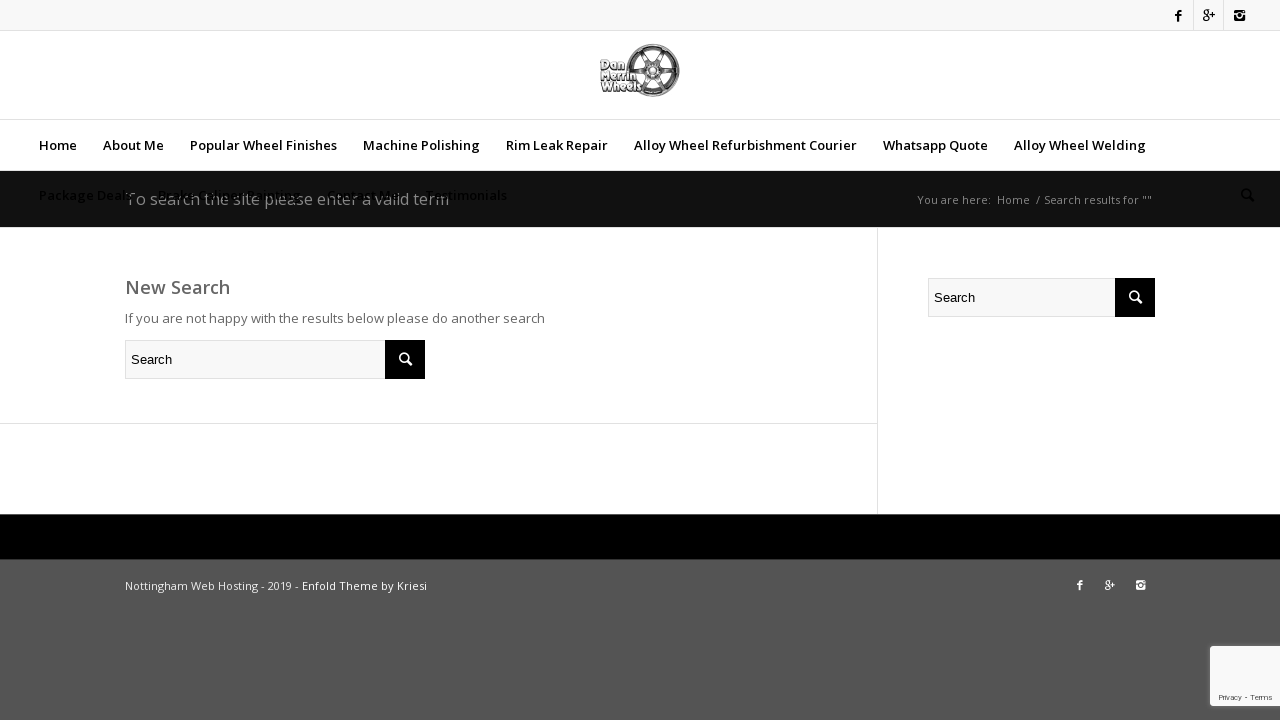

--- FILE ---
content_type: text/html; charset=UTF-8
request_url: https://www.danmerrinwheels.co.uk/page/2/?s=
body_size: 9159
content:
<!DOCTYPE html>
<html lang="en-GB" class="html_stretched responsive av-preloader-disabled av-default-lightbox  html_header_top html_logo_center html_bottom_nav_header html_menu_right html_slim html_header_sticky html_header_shrinking html_header_topbar_active html_mobile_menu_tablet html_header_searchicon html_content_align_center html_header_unstick_top_disabled html_header_stretch html_av-overlay-side html_av-overlay-side-classic html_av-submenu-noclone av-no-preview html_text_menu_active ">
<head >

	<!-- Global site tag (gtag.js) - Google Analytics -->
		<script async src="https://www.googletagmanager.com/gtag/js?id=UA-88600426-11"></script>
		<script>
		  window.dataLayer = window.dataLayer || [];
		  function gtag(){dataLayer.push(arguments);}
		  gtag('js', new Date());

		  gtag('config', 'UA-88600426-11');
		</script>

<meta charset="UTF-8" />


<!-- mobile setting -->
<meta name="viewport" content="width=device-width, initial-scale=1, maximum-scale=1">

<!-- Scripts/CSS and wp_head hook -->
<meta name='robots' content='noindex, follow' />

	<!-- This site is optimized with the Yoast SEO plugin v21.7 - https://yoast.com/wordpress/plugins/seo/ -->
	<title>You searched for  - Professional Alloy Wheel Refurbishment &amp; Painting. Nottingham, Derby &amp; Long Eaton</title>
	<script type="application/ld+json" class="yoast-schema-graph">{"@context":"https://schema.org","@graph":[{"@type":["CollectionPage","SearchResultsPage"],"@id":"https://www.danmerrinwheels.co.uk/?s","url":"https://www.danmerrinwheels.co.uk/?s=","name":"You searched for - Professional Alloy Wheel Refurbishment &amp; Painting. Nottingham, Derby &amp; Long Eaton","isPartOf":{"@id":"https://www.danmerrinwheels.co.uk/#website"},"breadcrumb":{"@id":"#breadcrumb"},"inLanguage":"en-GB"},{"@type":"BreadcrumbList","@id":"#breadcrumb","itemListElement":[{"@type":"ListItem","position":1,"name":"Home","item":"https://www.danmerrinwheels.co.uk/"},{"@type":"ListItem","position":2,"name":"You searched for"}]},{"@type":"WebSite","@id":"https://www.danmerrinwheels.co.uk/#website","url":"https://www.danmerrinwheels.co.uk/","name":"Professional Alloy Wheel Refurbishment & Painting. Nottingham, Derby & Long Eaton","description":"Measure Twice, Cut Once ! Alloy Wheel Refurbishment &amp; Painting - Nottingham, Derby &amp; Long Eaton","publisher":{"@id":"https://www.danmerrinwheels.co.uk/#organization"},"potentialAction":[{"@type":"SearchAction","target":{"@type":"EntryPoint","urlTemplate":"https://www.danmerrinwheels.co.uk/?s={search_term_string}"},"query-input":"required name=search_term_string"}],"inLanguage":"en-GB"},{"@type":"Organization","@id":"https://www.danmerrinwheels.co.uk/#organization","name":"Dan Merrin Wheels","url":"https://www.danmerrinwheels.co.uk/","logo":{"@type":"ImageObject","inLanguage":"en-GB","@id":"https://www.danmerrinwheels.co.uk/#/schema/logo/image/","url":"https://www.danmerrinwheels.co.uk/wp-content/uploads/2015/01/dan-merrin-wheels-header-logo-nottingham-derby.png","contentUrl":"https://www.danmerrinwheels.co.uk/wp-content/uploads/2015/01/dan-merrin-wheels-header-logo-nottingham-derby.png","width":80,"height":80,"caption":"Dan Merrin Wheels"},"image":{"@id":"https://www.danmerrinwheels.co.uk/#/schema/logo/image/"},"sameAs":["https://en-gb.facebook.com/DanMerrinWheels/","https://www.instagram.com/danmerrinwheels/?hl=en","https://uk.linkedin.com/in/daniel-merrin-a27437168"]}]}</script>
	<!-- / Yoast SEO plugin. -->


<link rel='dns-prefetch' href='//platform-api.sharethis.com' />
<link rel='dns-prefetch' href='//www.google.com' />
<link rel="alternate" type="application/rss+xml" title="Professional Alloy Wheel Refurbishment &amp; Painting. Nottingham, Derby &amp; Long Eaton &raquo; Feed" href="https://www.danmerrinwheels.co.uk/feed/" />
<link rel="alternate" type="application/rss+xml" title="Professional Alloy Wheel Refurbishment &amp; Painting. Nottingham, Derby &amp; Long Eaton &raquo; Comments Feed" href="https://www.danmerrinwheels.co.uk/comments/feed/" />
<link rel="alternate" type="application/rss+xml" title="Professional Alloy Wheel Refurbishment &amp; Painting. Nottingham, Derby &amp; Long Eaton &raquo; Search Results for &#8220;&#8221; Feed" href="https://www.danmerrinwheels.co.uk/search/feed/rss2/" />

<!-- google webfont font replacement -->
<link rel='stylesheet' id='avia-google-webfont' href='//fonts.googleapis.com/css?family=Open+Sans:400,600' type='text/css' media='all'/> 
<script type="text/javascript">
/* <![CDATA[ */
window._wpemojiSettings = {"baseUrl":"https:\/\/s.w.org\/images\/core\/emoji\/14.0.0\/72x72\/","ext":".png","svgUrl":"https:\/\/s.w.org\/images\/core\/emoji\/14.0.0\/svg\/","svgExt":".svg","source":{"concatemoji":"https:\/\/www.danmerrinwheels.co.uk\/wp-includes\/js\/wp-emoji-release.min.js?ver=6.4.7"}};
/*! This file is auto-generated */
!function(i,n){var o,s,e;function c(e){try{var t={supportTests:e,timestamp:(new Date).valueOf()};sessionStorage.setItem(o,JSON.stringify(t))}catch(e){}}function p(e,t,n){e.clearRect(0,0,e.canvas.width,e.canvas.height),e.fillText(t,0,0);var t=new Uint32Array(e.getImageData(0,0,e.canvas.width,e.canvas.height).data),r=(e.clearRect(0,0,e.canvas.width,e.canvas.height),e.fillText(n,0,0),new Uint32Array(e.getImageData(0,0,e.canvas.width,e.canvas.height).data));return t.every(function(e,t){return e===r[t]})}function u(e,t,n){switch(t){case"flag":return n(e,"\ud83c\udff3\ufe0f\u200d\u26a7\ufe0f","\ud83c\udff3\ufe0f\u200b\u26a7\ufe0f")?!1:!n(e,"\ud83c\uddfa\ud83c\uddf3","\ud83c\uddfa\u200b\ud83c\uddf3")&&!n(e,"\ud83c\udff4\udb40\udc67\udb40\udc62\udb40\udc65\udb40\udc6e\udb40\udc67\udb40\udc7f","\ud83c\udff4\u200b\udb40\udc67\u200b\udb40\udc62\u200b\udb40\udc65\u200b\udb40\udc6e\u200b\udb40\udc67\u200b\udb40\udc7f");case"emoji":return!n(e,"\ud83e\udef1\ud83c\udffb\u200d\ud83e\udef2\ud83c\udfff","\ud83e\udef1\ud83c\udffb\u200b\ud83e\udef2\ud83c\udfff")}return!1}function f(e,t,n){var r="undefined"!=typeof WorkerGlobalScope&&self instanceof WorkerGlobalScope?new OffscreenCanvas(300,150):i.createElement("canvas"),a=r.getContext("2d",{willReadFrequently:!0}),o=(a.textBaseline="top",a.font="600 32px Arial",{});return e.forEach(function(e){o[e]=t(a,e,n)}),o}function t(e){var t=i.createElement("script");t.src=e,t.defer=!0,i.head.appendChild(t)}"undefined"!=typeof Promise&&(o="wpEmojiSettingsSupports",s=["flag","emoji"],n.supports={everything:!0,everythingExceptFlag:!0},e=new Promise(function(e){i.addEventListener("DOMContentLoaded",e,{once:!0})}),new Promise(function(t){var n=function(){try{var e=JSON.parse(sessionStorage.getItem(o));if("object"==typeof e&&"number"==typeof e.timestamp&&(new Date).valueOf()<e.timestamp+604800&&"object"==typeof e.supportTests)return e.supportTests}catch(e){}return null}();if(!n){if("undefined"!=typeof Worker&&"undefined"!=typeof OffscreenCanvas&&"undefined"!=typeof URL&&URL.createObjectURL&&"undefined"!=typeof Blob)try{var e="postMessage("+f.toString()+"("+[JSON.stringify(s),u.toString(),p.toString()].join(",")+"));",r=new Blob([e],{type:"text/javascript"}),a=new Worker(URL.createObjectURL(r),{name:"wpTestEmojiSupports"});return void(a.onmessage=function(e){c(n=e.data),a.terminate(),t(n)})}catch(e){}c(n=f(s,u,p))}t(n)}).then(function(e){for(var t in e)n.supports[t]=e[t],n.supports.everything=n.supports.everything&&n.supports[t],"flag"!==t&&(n.supports.everythingExceptFlag=n.supports.everythingExceptFlag&&n.supports[t]);n.supports.everythingExceptFlag=n.supports.everythingExceptFlag&&!n.supports.flag,n.DOMReady=!1,n.readyCallback=function(){n.DOMReady=!0}}).then(function(){return e}).then(function(){var e;n.supports.everything||(n.readyCallback(),(e=n.source||{}).concatemoji?t(e.concatemoji):e.wpemoji&&e.twemoji&&(t(e.twemoji),t(e.wpemoji)))}))}((window,document),window._wpemojiSettings);
/* ]]> */
</script>
<link rel='stylesheet' id='sbi_styles-css' href='https://www.danmerrinwheels.co.uk/wp-content/plugins/instagram-feed/css/sbi-styles.min.css?ver=6.2.7' type='text/css' media='all' />
<style id='wp-emoji-styles-inline-css' type='text/css'>

	img.wp-smiley, img.emoji {
		display: inline !important;
		border: none !important;
		box-shadow: none !important;
		height: 1em !important;
		width: 1em !important;
		margin: 0 0.07em !important;
		vertical-align: -0.1em !important;
		background: none !important;
		padding: 0 !important;
	}
</style>
<link rel='stylesheet' id='contact-form-7-css' href='https://www.danmerrinwheels.co.uk/wp-content/plugins/contact-form-7/includes/css/styles.css?ver=5.6.4' type='text/css' media='all' />
<link rel='stylesheet' id='acx_fsmi_styles-css' href='https://www.danmerrinwheels.co.uk/wp-content/plugins/floating-social-media-icon/css/style.css?v=4.3.4&#038;ver=6.4.7' type='text/css' media='all' />
<link rel='stylesheet' id='avia-grid-css' href='https://www.danmerrinwheels.co.uk/wp-content/themes/enfold/css/grid.css?ver=4.2.1' type='text/css' media='all' />
<link rel='stylesheet' id='avia-base-css' href='https://www.danmerrinwheels.co.uk/wp-content/themes/enfold/css/base.css?ver=4.2.1' type='text/css' media='all' />
<link rel='stylesheet' id='avia-layout-css' href='https://www.danmerrinwheels.co.uk/wp-content/themes/enfold/css/layout.css?ver=4.2.1' type='text/css' media='all' />
<link rel='stylesheet' id='avia-scs-css' href='https://www.danmerrinwheels.co.uk/wp-content/themes/enfold/css/shortcodes.css?ver=4.2.1' type='text/css' media='all' />
<link rel='stylesheet' id='avia-popup-css-css' href='https://www.danmerrinwheels.co.uk/wp-content/themes/enfold/js/aviapopup/magnific-popup.css?ver=4.2.1' type='text/css' media='screen' />
<link rel='stylesheet' id='avia-print-css' href='https://www.danmerrinwheels.co.uk/wp-content/themes/enfold/css/print.css?ver=4.2.1' type='text/css' media='print' />
<link rel='stylesheet' id='avia-dynamic-css' href='https://www.danmerrinwheels.co.uk/wp-content/uploads/dynamic_avia/enfold.css?ver=5e1e500b8436a' type='text/css' media='all' />
<link rel='stylesheet' id='avia-custom-css' href='https://www.danmerrinwheels.co.uk/wp-content/themes/enfold/css/custom.css?ver=4.2.1' type='text/css' media='all' />
<script type="text/javascript" src="https://www.danmerrinwheels.co.uk/wp-includes/js/jquery/jquery.min.js?ver=3.7.1" id="jquery-core-js"></script>
<script type="text/javascript" src="https://www.danmerrinwheels.co.uk/wp-includes/js/jquery/jquery-migrate.min.js?ver=3.4.1" id="jquery-migrate-js"></script>
<script type="text/javascript" src="https://www.danmerrinwheels.co.uk/wp-content/themes/enfold/js/avia-compat.js?ver=4.2.1" id="avia-compat-js"></script>
<script type="text/javascript" src="//platform-api.sharethis.com/js/sharethis.js#source=googleanalytics-wordpress#product=ga&amp;property=6032fb8d6d01a000119a0973" id="googleanalytics-platform-sharethis-js"></script>
<link rel="https://api.w.org/" href="https://www.danmerrinwheels.co.uk/wp-json/" /><link rel="EditURI" type="application/rsd+xml" title="RSD" href="https://www.danmerrinwheels.co.uk/xmlrpc.php?rsd" />
<meta name="generator" content="WordPress 6.4.7" />



<!-- Starting Styles For Social Media Icon From Acurax International www.acurax.com -->
<style type='text/css'>
#divBottomRight img 
{
width: 32px; 
}
</style>
<!-- Ending Styles For Social Media Icon From Acurax International www.acurax.com -->



		<script>
			document.documentElement.className = document.documentElement.className.replace( 'no-js', 'js' );
		</script>
				<style>
			.no-js img.lazyload { display: none; }
			figure.wp-block-image img.lazyloading { min-width: 150px; }
							.lazyload, .lazyloading { opacity: 0; }
				.lazyloaded {
					opacity: 1;
					transition: opacity 400ms;
					transition-delay: 0ms;
				}
					</style>
		<link rel="profile" href="http://gmpg.org/xfn/11" />
<link rel="alternate" type="application/rss+xml" title="Professional Alloy Wheel Refurbishment &amp; Painting. Nottingham, Derby &amp; Long Eaton RSS2 Feed" href="https://www.danmerrinwheels.co.uk/feed/" />
<link rel="pingback" href="https://www.danmerrinwheels.co.uk/xmlrpc.php" />
<!--[if lt IE 9]><script src="https://www.danmerrinwheels.co.uk/wp-content/themes/enfold/js/html5shiv.js"></script><![endif]-->

<link rel="icon" href="https://www.danmerrinwheels.co.uk/wp-content/uploads/2015/01/dan-merrin-wheels-header-logo-nottingham-derby-36x36.png" sizes="32x32" />
<link rel="icon" href="https://www.danmerrinwheels.co.uk/wp-content/uploads/2015/01/dan-merrin-wheels-header-logo-nottingham-derby.png" sizes="192x192" />
<link rel="apple-touch-icon" href="https://www.danmerrinwheels.co.uk/wp-content/uploads/2015/01/dan-merrin-wheels-header-logo-nottingham-derby.png" />
<meta name="msapplication-TileImage" content="https://www.danmerrinwheels.co.uk/wp-content/uploads/2015/01/dan-merrin-wheels-header-logo-nottingham-derby.png" />


<!--
Debugging Info for Theme support: 

Theme: Enfold
Version: 4.2.1
Installed: enfold
AviaFramework Version: 4.6
AviaBuilder Version: 0.9.5
ML:128-PU:69-PLA:14
WP:6.4.7
Updates: disabled
-->

<style type='text/css'>
@font-face {font-family: 'entypo-fontello'; font-weight: normal; font-style: normal;
src: url('https://www.danmerrinwheels.co.uk/wp-content/themes/enfold/config-templatebuilder/avia-template-builder/assets/fonts/entypo-fontello.eot?v=3');
src: url('https://www.danmerrinwheels.co.uk/wp-content/themes/enfold/config-templatebuilder/avia-template-builder/assets/fonts/entypo-fontello.eot?v=3#iefix') format('embedded-opentype'), 
url('https://www.danmerrinwheels.co.uk/wp-content/themes/enfold/config-templatebuilder/avia-template-builder/assets/fonts/entypo-fontello.woff?v=3') format('woff'), 
url('https://www.danmerrinwheels.co.uk/wp-content/themes/enfold/config-templatebuilder/avia-template-builder/assets/fonts/entypo-fontello.ttf?v=3') format('truetype'), 
url('https://www.danmerrinwheels.co.uk/wp-content/themes/enfold/config-templatebuilder/avia-template-builder/assets/fonts/entypo-fontello.svg?v=3#entypo-fontello') format('svg');
} #top .avia-font-entypo-fontello, body .avia-font-entypo-fontello, html body [data-av_iconfont='entypo-fontello']:before{ font-family: 'entypo-fontello'; }
</style><script>
  (function(i,s,o,g,r,a,m){i['GoogleAnalyticsObject']=r;i[r]=i[r]||function(){
  (i[r].q=i[r].q||[]).push(arguments)},i[r].l=1*new Date();a=s.createElement(o),
  m=s.getElementsByTagName(o)[0];a.async=1;a.src=g;m.parentNode.insertBefore(a,m)
  })(window,document,'script','//www.google-analytics.com/analytics.js','ga');

  ga('create', 'UA-53267366-1', 'auto');
  ga('send', 'pageview');

</script><!-- Google WebMaster Tool -->
<meta name="google-site-verification" content="EIPPVDjXXrGFZyxsAuD4mL6DALFbkzpccX05aBhlEYQ" />
</head>




<body id="top" class="search search-no-results paged-2 search-paged-2 stretched open_sans " itemscope="itemscope" itemtype="https://schema.org/WebPage" >

	
	<div id='wrap_all'>

	
<header id='header' class='all_colors header_color light_bg_color  av_header_top av_logo_center av_bottom_nav_header av_menu_right av_slim av_header_sticky av_header_shrinking av_header_stretch av_mobile_menu_tablet av_header_searchicon av_header_unstick_top_disabled av_header_border_disabled'  role="banner" itemscope="itemscope" itemtype="https://schema.org/WPHeader" >

		<div id='header_meta' class='container_wrap container_wrap_meta  av_icon_active_right av_extra_header_active'>
		
			      <div class='container'>
			      <ul class='noLightbox social_bookmarks icon_count_3'><li class='social_bookmarks_facebook av-social-link-facebook social_icon_1'><a target='_blank' href='https://www.facebook.com/DanMerrinWheels' aria-hidden='true' data-av_icon='' data-av_iconfont='entypo-fontello' title='Facebook'><span class='avia_hidden_link_text'>Facebook</span></a></li><li class='social_bookmarks_gplus av-social-link-gplus social_icon_2'><a target='_blank' href='https://plus.google.com/+DanMerrinWheelsLongEaton/posts' aria-hidden='true' data-av_icon='' data-av_iconfont='entypo-fontello' title='Gplus'><span class='avia_hidden_link_text'>Gplus</span></a></li><li class='social_bookmarks_instagram av-social-link-instagram social_icon_3'><a target='_blank' href='https://instagram.com/danmerrinwheels/' aria-hidden='true' data-av_icon='' data-av_iconfont='entypo-fontello' title='Instagram'><span class='avia_hidden_link_text'>Instagram</span></a></li></ul>			      </div>
		</div>

		<div  id='header_main' class='container_wrap container_wrap_logo'>
	
        <div class='container av-logo-container'><div class='inner-container'><span class='logo'><a href='https://www.danmerrinwheels.co.uk/'><img height='100' width='300'  alt='Professional Alloy Wheel Refurbishment &amp; Painting. Nottingham, Derby &amp; Long Eaton' data-src='https://www.danmerrinwheels.co.uk/wp-content/uploads/2015/01/dan-merrin-wheels-header-logo-nottingham-derby-80x80.png' class='lazyload' src='[data-uri]' /><noscript><img height='100' width='300' src='https://www.danmerrinwheels.co.uk/wp-content/uploads/2015/01/dan-merrin-wheels-header-logo-nottingham-derby-80x80.png' alt='Professional Alloy Wheel Refurbishment &amp; Painting. Nottingham, Derby &amp; Long Eaton' /></noscript></a></span></div></div><div id='header_main_alternate' class='container_wrap'><div class='container'><nav class='main_menu' data-selectname='Select a page'  role="navigation" itemscope="itemscope" itemtype="https://schema.org/SiteNavigationElement" ><div class='avia-menu fallback_menu av-main-nav-wrap'><ul id='avia-menu' class='menu avia_mega av-main-nav'><li class='menu-item'><a href='https://www.danmerrinwheels.co.uk'>Home</a></li><li class="page_item menu-item page-item-70"><a href="https://www.danmerrinwheels.co.uk/about-me-dan-merrin-wheels/">About Me</a></li>
<li class="page_item menu-item page-item-98 page_item menu-item_has_children"><a href="https://www.danmerrinwheels.co.uk/alloy-wheel-finishes-nottingham-derby/">Popular Wheel Finishes</a>
<ul class='children'>
	<li class="page_item menu-item page-item-1040"><a href="https://www.danmerrinwheels.co.uk/alloy-wheel-finishes-nottingham-derby/full-colour-change/">Full Colour Change</a></li>
	<li class="page_item menu-item page-item-680"><a href="https://www.danmerrinwheels.co.uk/alloy-wheel-finishes-nottingham-derby/back-to-standard/">Back To Standard</a></li>
	<li class="page_item menu-item page-item-1991"><a href="https://www.danmerrinwheels.co.uk/alloy-wheel-finishes-nottingham-derby/diamond-cut-alloy-wheel-refurbishment-derby-nottingham/">Diamond Cut Alloy Wheel Refurbishment</a></li>
	<li class="page_item menu-item page-item-516"><a href="https://www.danmerrinwheels.co.uk/alloy-wheel-finishes-nottingham-derby/gloss-black-alloy-wheel-painting-nottingham-derby-long-eaton/">Gloss Black Alloy Wheel Painting</a></li>
	<li class="page_item menu-item page-item-1316"><a href="https://www.danmerrinwheels.co.uk/alloy-wheel-finishes-nottingham-derby/shadow-chrome-finish/">Shadow Chrome Finish</a></li>
</ul>
</li>
<li class="page_item menu-item page-item-145"><a href="https://www.danmerrinwheels.co.uk/machine-polishing/">Machine Polishing</a></li>
<li class="page_item menu-item page-item-1179"><a href="https://www.danmerrinwheels.co.uk/alloy-wheel-rim-leak-repair-service/">Rim Leak Repair</a></li>
<li class="page_item menu-item page-item-2473"><a href="https://www.danmerrinwheels.co.uk/wheel-refurbishment-by-post/">Alloy Wheel Refurbishment Courier</a></li>
<li class="page_item menu-item page-item-2534"><a href="https://www.danmerrinwheels.co.uk/whatsapp-quote/">Whatsapp Quote</a></li>
<li class="page_item menu-item page-item-1206"><a href="https://www.danmerrinwheels.co.uk/alloy-wheel-welding/">Alloy Wheel Welding</a></li>
<li class="page_item menu-item page-item-2410"><a href="https://www.danmerrinwheels.co.uk/package-deals/">Package Deals</a></li>
<li class="page_item menu-item page-item-779"><a href="https://www.danmerrinwheels.co.uk/brake-caliper-painting/">Brake Caliper Painting</a></li>
<li class="page_item menu-item page-item-283"><a href="https://www.danmerrinwheels.co.uk/contact-me/">Contact Me</a></li>
<li class="page_item menu-item page-item-654"><a href="https://www.danmerrinwheels.co.uk/testimonials/">Testimonials</a></li>
<li id="menu-item-search" class="noMobile menu-item menu-item-search-dropdown menu-item-avia-special">
							<a href="?s=" data-avia-search-tooltip="

&lt;form action=&quot;https://www.danmerrinwheels.co.uk/&quot; id=&quot;searchform&quot; method=&quot;get&quot; class=&quot;&quot;&gt;
	&lt;div&gt;
		&lt;input type=&quot;submit&quot; value=&quot;&quot; id=&quot;searchsubmit&quot; class=&quot;button avia-font-entypo-fontello&quot; /&gt;
		&lt;input type=&quot;text&quot; id=&quot;s&quot; name=&quot;s&quot; value=&quot;&quot; placeholder='Search' /&gt;
			&lt;/div&gt;
&lt;/form&gt;" aria-hidden='true' data-av_icon='' data-av_iconfont='entypo-fontello'><span class="avia_hidden_link_text">Search</span></a>
	        		   </li><li class="av-burger-menu-main menu-item-avia-special ">
	        			<a href="#">
							<span class="av-hamburger av-hamburger--spin av-js-hamburger">
					        <span class="av-hamburger-box">
						          <span class="av-hamburger-inner"></span>
						          <strong>Menu</strong>
					        </span>
							</span>
						</a>
	        		   </li></ul></div></nav></div> </div> 
		<!-- end container_wrap-->
		</div>
		
		<div class='header_bg'></div>

<!-- end header -->
</header>
		
	<div id='main' class='all_colors' data-scroll-offset='88'>

	<div class='stretch_full container_wrap alternate_color dark_bg_color title_container'><div class='container'><h1 class='main-title entry-title'>To search the site please enter a valid term</h1><div class="breadcrumb breadcrumbs avia-breadcrumbs"><div class="breadcrumb-trail" xmlns:v="https://rdf.data-vocabulary.org/#"><span class="trail-before"><span class="breadcrumb-title">You are here:</span></span> <a href="https://www.danmerrinwheels.co.uk" title="Professional Alloy Wheel Refurbishment &amp; Painting. Nottingham, Derby &amp; Long Eaton" rel="home" class="trail-begin">Home</a> <span class="sep">/</span> <span class="trail-end">Search results for &quot;&quot;</span></div></div></div></div>
		<div class='container_wrap container_wrap_first main_color sidebar_right'>

			<div class='container'>

				<main class='content template-search av-content-small alpha units'  role="main" itemprop="mainContentOfPage" itemscope="itemscope" itemtype="https://schema.org/SearchResultsPage" >

                    <div class='page-heading-container clearfix'>
                        <section class="search_form_field">
                            <h4>New Search</h4><p>If you are not happy with the results below please do another search</p>

<form action="https://www.danmerrinwheels.co.uk/" id="searchform" method="get" class="">
	<div>
		<input type="submit" value="" id="searchsubmit" class="button avia-font-entypo-fontello" />
		<input type="text" id="s" name="s" value="" placeholder='Search' />
			</div>
</form><span class='author-extra-border'></span>                        </section>
                    </div>


                    
				<!--end content-->
				</main>

				<aside class='sidebar sidebar_right  alpha units'  role="complementary" itemscope="itemscope" itemtype="https://schema.org/WPSideBar" ><div class='inner_sidebar extralight-border'><section id="search-2" class="widget clearfix widget_search">

<form action="https://www.danmerrinwheels.co.uk/" id="searchform" method="get" class="">
	<div>
		<input type="submit" value="" id="searchsubmit" class="button avia-font-entypo-fontello" />
		<input type="text" id="s" name="s" value="" placeholder='Search' />
			</div>
</form><span class="seperator extralight-border"></span></section></div></aside>
			</div><!--end container-->

		</div><!-- close default .container_wrap element -->




						<div class='container_wrap footer_color' id='footer'>

					<div class='container'>

						

					</div>


				<!-- ####### END FOOTER CONTAINER ####### -->
				</div>

	


			

			
				<footer class='container_wrap socket_color' id='socket'  role="contentinfo" itemscope="itemscope" itemtype="https://schema.org/WPFooter" >
                    <div class='container'>

                        <span class='copyright'>Nottingham Web Hosting - 2019 - <a rel='nofollow' href='https://kriesi.at'>Enfold Theme by Kriesi</a></span>

                        <ul class='noLightbox social_bookmarks icon_count_3'><li class='social_bookmarks_facebook av-social-link-facebook social_icon_1'><a target='_blank' href='https://www.facebook.com/DanMerrinWheels' aria-hidden='true' data-av_icon='' data-av_iconfont='entypo-fontello' title='Facebook'><span class='avia_hidden_link_text'>Facebook</span></a></li><li class='social_bookmarks_gplus av-social-link-gplus social_icon_2'><a target='_blank' href='https://plus.google.com/+DanMerrinWheelsLongEaton/posts' aria-hidden='true' data-av_icon='' data-av_iconfont='entypo-fontello' title='Gplus'><span class='avia_hidden_link_text'>Gplus</span></a></li><li class='social_bookmarks_instagram av-social-link-instagram social_icon_3'><a target='_blank' href='https://instagram.com/danmerrinwheels/' aria-hidden='true' data-av_icon='' data-av_iconfont='entypo-fontello' title='Instagram'><span class='avia_hidden_link_text'>Instagram</span></a></li></ul>
                    </div>

	            <!-- ####### END SOCKET CONTAINER ####### -->
				</footer>


					<!-- end main -->
		</div>
		
		<!-- end wrap_all --></div>

<!-- Instagram Feed JS -->
<script type="text/javascript">
var sbiajaxurl = "https://www.danmerrinwheels.co.uk/wp-admin/admin-ajax.php";
</script>

 <script type='text/javascript'>
 /* <![CDATA[ */  
var avia_framework_globals = avia_framework_globals || {};
    avia_framework_globals.frameworkUrl = 'https://www.danmerrinwheels.co.uk/wp-content/themes/enfold/framework/';
    avia_framework_globals.installedAt = 'https://www.danmerrinwheels.co.uk/wp-content/themes/enfold/';
    avia_framework_globals.ajaxurl = 'https://www.danmerrinwheels.co.uk/wp-admin/admin-ajax.php';
/* ]]> */ 
</script>
 
 <script type="text/javascript" src="https://www.danmerrinwheels.co.uk/wp-content/plugins/contact-form-7/includes/swv/js/index.js?ver=5.6.4" id="swv-js"></script>
<script type="text/javascript" id="contact-form-7-js-extra">
/* <![CDATA[ */
var wpcf7 = {"api":{"root":"https:\/\/www.danmerrinwheels.co.uk\/wp-json\/","namespace":"contact-form-7\/v1"}};
/* ]]> */
</script>
<script type="text/javascript" src="https://www.danmerrinwheels.co.uk/wp-content/plugins/contact-form-7/includes/js/index.js?ver=5.6.4" id="contact-form-7-js"></script>
<script type="text/javascript" src="https://www.danmerrinwheels.co.uk/wp-content/themes/enfold/js/avia.js?ver=4.2.1" id="avia-default-js"></script>
<script type="text/javascript" src="https://www.danmerrinwheels.co.uk/wp-content/themes/enfold/js/shortcodes.js?ver=4.2.1" id="avia-shortcodes-js"></script>
<script type="text/javascript" src="https://www.danmerrinwheels.co.uk/wp-content/themes/enfold/js/aviapopup/jquery.magnific-popup.min.js?ver=4.2.1" id="avia-popup-js"></script>
<script type="text/javascript" id="mediaelement-core-js-before">
/* <![CDATA[ */
var mejsL10n = {"language":"en","strings":{"mejs.download-file":"Download File","mejs.install-flash":"You are using a browser that does not have Flash player enabled or installed. Please turn on your Flash player plugin or download the latest version from https:\/\/get.adobe.com\/flashplayer\/","mejs.fullscreen":"Fullscreen","mejs.play":"Play","mejs.pause":"Pause","mejs.time-slider":"Time Slider","mejs.time-help-text":"Use Left\/Right Arrow keys to advance one second, Up\/Down arrows to advance ten seconds.","mejs.live-broadcast":"Live Broadcast","mejs.volume-help-text":"Use Up\/Down Arrow keys to increase or decrease volume.","mejs.unmute":"Unmute","mejs.mute":"Mute","mejs.volume-slider":"Volume Slider","mejs.video-player":"Video Player","mejs.audio-player":"Audio Player","mejs.captions-subtitles":"Captions\/Subtitles","mejs.captions-chapters":"Chapters","mejs.none":"None","mejs.afrikaans":"Afrikaans","mejs.albanian":"Albanian","mejs.arabic":"Arabic","mejs.belarusian":"Belarusian","mejs.bulgarian":"Bulgarian","mejs.catalan":"Catalan","mejs.chinese":"Chinese","mejs.chinese-simplified":"Chinese (Simplified)","mejs.chinese-traditional":"Chinese (Traditional)","mejs.croatian":"Croatian","mejs.czech":"Czech","mejs.danish":"Danish","mejs.dutch":"Dutch","mejs.english":"English","mejs.estonian":"Estonian","mejs.filipino":"Filipino","mejs.finnish":"Finnish","mejs.french":"French","mejs.galician":"Galician","mejs.german":"German","mejs.greek":"Greek","mejs.haitian-creole":"Haitian Creole","mejs.hebrew":"Hebrew","mejs.hindi":"Hindi","mejs.hungarian":"Hungarian","mejs.icelandic":"Icelandic","mejs.indonesian":"Indonesian","mejs.irish":"Irish","mejs.italian":"Italian","mejs.japanese":"Japanese","mejs.korean":"Korean","mejs.latvian":"Latvian","mejs.lithuanian":"Lithuanian","mejs.macedonian":"Macedonian","mejs.malay":"Malay","mejs.maltese":"Maltese","mejs.norwegian":"Norwegian","mejs.persian":"Persian","mejs.polish":"Polish","mejs.portuguese":"Portuguese","mejs.romanian":"Romanian","mejs.russian":"Russian","mejs.serbian":"Serbian","mejs.slovak":"Slovak","mejs.slovenian":"Slovenian","mejs.spanish":"Spanish","mejs.swahili":"Swahili","mejs.swedish":"Swedish","mejs.tagalog":"Tagalog","mejs.thai":"Thai","mejs.turkish":"Turkish","mejs.ukrainian":"Ukrainian","mejs.vietnamese":"Vietnamese","mejs.welsh":"Welsh","mejs.yiddish":"Yiddish"}};
/* ]]> */
</script>
<script type="text/javascript" src="https://www.danmerrinwheels.co.uk/wp-includes/js/mediaelement/mediaelement-and-player.min.js?ver=4.2.17" id="mediaelement-core-js"></script>
<script type="text/javascript" src="https://www.danmerrinwheels.co.uk/wp-includes/js/mediaelement/mediaelement-migrate.min.js?ver=6.4.7" id="mediaelement-migrate-js"></script>
<script type="text/javascript" id="mediaelement-js-extra">
/* <![CDATA[ */
var _wpmejsSettings = {"pluginPath":"\/wp-includes\/js\/mediaelement\/","classPrefix":"mejs-","stretching":"responsive","audioShortcodeLibrary":"mediaelement","videoShortcodeLibrary":"mediaelement"};
/* ]]> */
</script>
<script type="text/javascript" src="https://www.danmerrinwheels.co.uk/wp-includes/js/mediaelement/wp-mediaelement.min.js?ver=6.4.7" id="wp-mediaelement-js"></script>
<script type="text/javascript" src="https://www.google.com/recaptcha/api.js?render=6LdHqBYqAAAAAMD3RbtgndCGNmw21hw3vWe99D7J&amp;ver=3.0" id="google-recaptcha-js"></script>
<script type="text/javascript" src="https://www.danmerrinwheels.co.uk/wp-includes/js/dist/vendor/wp-polyfill-inert.min.js?ver=3.1.2" id="wp-polyfill-inert-js"></script>
<script type="text/javascript" src="https://www.danmerrinwheels.co.uk/wp-includes/js/dist/vendor/regenerator-runtime.min.js?ver=0.14.0" id="regenerator-runtime-js"></script>
<script type="text/javascript" src="https://www.danmerrinwheels.co.uk/wp-includes/js/dist/vendor/wp-polyfill.min.js?ver=3.15.0" id="wp-polyfill-js"></script>
<script type="text/javascript" id="wpcf7-recaptcha-js-extra">
/* <![CDATA[ */
var wpcf7_recaptcha = {"sitekey":"6LdHqBYqAAAAAMD3RbtgndCGNmw21hw3vWe99D7J","actions":{"homepage":"homepage","contactform":"contactform"}};
/* ]]> */
</script>
<script type="text/javascript" src="https://www.danmerrinwheels.co.uk/wp-content/plugins/contact-form-7/modules/recaptcha/index.js?ver=5.6.4" id="wpcf7-recaptcha-js"></script>
<script type="text/javascript" src="https://www.danmerrinwheels.co.uk/wp-content/plugins/wp-smushit/app/assets/js/smush-lazy-load.min.js?ver=3.11.1" id="smush-lazy-load-js"></script>



<!-- Starting Javascript For Social Media Icon From Acurax International www.acurax.com -->
	<script type="text/javascript">
	var ns = (navigator.appName.indexOf("Netscape") != -1);
	var d = document;
	var px = document.layers ? "" : "px";
	function JSFX_FloatDiv(id, sx, sy)
	{
		var el=d.getElementById?d.getElementById(id):d.all?d.all[id]:d.layers[id];
		window[id + "_obj"] = el;
		if(d.layers)el.style=el;
		el.cx = el.sx = sx;el.cy = el.sy = sy;
		el.sP=function(x,y){this.style.left=x+px;this.style.top=y+px;};
		el.flt=function()
		{
			var pX, pY;
			pX = (this.sx >= 0) ? 0 : ns ? innerWidth : 
			document.documentElement && document.documentElement.clientWidth ? 
			document.documentElement.clientWidth : document.body.clientWidth;
			pY = ns ? pageYOffset : document.documentElement && document.documentElement.scrollTop ? 
			document.documentElement.scrollTop : document.body.scrollTop;
			if(this.sy<0) 
			pY += ns ? innerHeight : document.documentElement && document.documentElement.clientHeight ? 
			document.documentElement.clientHeight : document.body.clientHeight;
			this.cx += (pX + this.sx - this.cx)/8;this.cy += (pY + this.sy - this.cy)/8;
			this.sP(this.cx, this.cy);
			setTimeout(this.id + "_obj.flt()", 40);
		}
		return el;
	}
	jQuery( document ).ready(function() {
	JSFX_FloatDiv("divBottomRight", -170, -60).flt();
	});
	</script>
	<!-- Ending Javascript Code For Social Media Icon From Acurax International www.acurax.com -->


<a href='#top' title='Scroll to top' id='scroll-top-link' aria-hidden='true' data-av_icon='' data-av_iconfont='entypo-fontello'><span class="avia_hidden_link_text">Scroll to top</span></a>

<div id="fb-root"></div>
</body>
</html>


--- FILE ---
content_type: text/html; charset=utf-8
request_url: https://www.google.com/recaptcha/api2/anchor?ar=1&k=6LdHqBYqAAAAAMD3RbtgndCGNmw21hw3vWe99D7J&co=aHR0cHM6Ly93d3cuZGFubWVycmlud2hlZWxzLmNvLnVrOjQ0Mw..&hl=en&v=PoyoqOPhxBO7pBk68S4YbpHZ&size=invisible&anchor-ms=20000&execute-ms=30000&cb=tm3rmel366f
body_size: 49796
content:
<!DOCTYPE HTML><html dir="ltr" lang="en"><head><meta http-equiv="Content-Type" content="text/html; charset=UTF-8">
<meta http-equiv="X-UA-Compatible" content="IE=edge">
<title>reCAPTCHA</title>
<style type="text/css">
/* cyrillic-ext */
@font-face {
  font-family: 'Roboto';
  font-style: normal;
  font-weight: 400;
  font-stretch: 100%;
  src: url(//fonts.gstatic.com/s/roboto/v48/KFO7CnqEu92Fr1ME7kSn66aGLdTylUAMa3GUBHMdazTgWw.woff2) format('woff2');
  unicode-range: U+0460-052F, U+1C80-1C8A, U+20B4, U+2DE0-2DFF, U+A640-A69F, U+FE2E-FE2F;
}
/* cyrillic */
@font-face {
  font-family: 'Roboto';
  font-style: normal;
  font-weight: 400;
  font-stretch: 100%;
  src: url(//fonts.gstatic.com/s/roboto/v48/KFO7CnqEu92Fr1ME7kSn66aGLdTylUAMa3iUBHMdazTgWw.woff2) format('woff2');
  unicode-range: U+0301, U+0400-045F, U+0490-0491, U+04B0-04B1, U+2116;
}
/* greek-ext */
@font-face {
  font-family: 'Roboto';
  font-style: normal;
  font-weight: 400;
  font-stretch: 100%;
  src: url(//fonts.gstatic.com/s/roboto/v48/KFO7CnqEu92Fr1ME7kSn66aGLdTylUAMa3CUBHMdazTgWw.woff2) format('woff2');
  unicode-range: U+1F00-1FFF;
}
/* greek */
@font-face {
  font-family: 'Roboto';
  font-style: normal;
  font-weight: 400;
  font-stretch: 100%;
  src: url(//fonts.gstatic.com/s/roboto/v48/KFO7CnqEu92Fr1ME7kSn66aGLdTylUAMa3-UBHMdazTgWw.woff2) format('woff2');
  unicode-range: U+0370-0377, U+037A-037F, U+0384-038A, U+038C, U+038E-03A1, U+03A3-03FF;
}
/* math */
@font-face {
  font-family: 'Roboto';
  font-style: normal;
  font-weight: 400;
  font-stretch: 100%;
  src: url(//fonts.gstatic.com/s/roboto/v48/KFO7CnqEu92Fr1ME7kSn66aGLdTylUAMawCUBHMdazTgWw.woff2) format('woff2');
  unicode-range: U+0302-0303, U+0305, U+0307-0308, U+0310, U+0312, U+0315, U+031A, U+0326-0327, U+032C, U+032F-0330, U+0332-0333, U+0338, U+033A, U+0346, U+034D, U+0391-03A1, U+03A3-03A9, U+03B1-03C9, U+03D1, U+03D5-03D6, U+03F0-03F1, U+03F4-03F5, U+2016-2017, U+2034-2038, U+203C, U+2040, U+2043, U+2047, U+2050, U+2057, U+205F, U+2070-2071, U+2074-208E, U+2090-209C, U+20D0-20DC, U+20E1, U+20E5-20EF, U+2100-2112, U+2114-2115, U+2117-2121, U+2123-214F, U+2190, U+2192, U+2194-21AE, U+21B0-21E5, U+21F1-21F2, U+21F4-2211, U+2213-2214, U+2216-22FF, U+2308-230B, U+2310, U+2319, U+231C-2321, U+2336-237A, U+237C, U+2395, U+239B-23B7, U+23D0, U+23DC-23E1, U+2474-2475, U+25AF, U+25B3, U+25B7, U+25BD, U+25C1, U+25CA, U+25CC, U+25FB, U+266D-266F, U+27C0-27FF, U+2900-2AFF, U+2B0E-2B11, U+2B30-2B4C, U+2BFE, U+3030, U+FF5B, U+FF5D, U+1D400-1D7FF, U+1EE00-1EEFF;
}
/* symbols */
@font-face {
  font-family: 'Roboto';
  font-style: normal;
  font-weight: 400;
  font-stretch: 100%;
  src: url(//fonts.gstatic.com/s/roboto/v48/KFO7CnqEu92Fr1ME7kSn66aGLdTylUAMaxKUBHMdazTgWw.woff2) format('woff2');
  unicode-range: U+0001-000C, U+000E-001F, U+007F-009F, U+20DD-20E0, U+20E2-20E4, U+2150-218F, U+2190, U+2192, U+2194-2199, U+21AF, U+21E6-21F0, U+21F3, U+2218-2219, U+2299, U+22C4-22C6, U+2300-243F, U+2440-244A, U+2460-24FF, U+25A0-27BF, U+2800-28FF, U+2921-2922, U+2981, U+29BF, U+29EB, U+2B00-2BFF, U+4DC0-4DFF, U+FFF9-FFFB, U+10140-1018E, U+10190-1019C, U+101A0, U+101D0-101FD, U+102E0-102FB, U+10E60-10E7E, U+1D2C0-1D2D3, U+1D2E0-1D37F, U+1F000-1F0FF, U+1F100-1F1AD, U+1F1E6-1F1FF, U+1F30D-1F30F, U+1F315, U+1F31C, U+1F31E, U+1F320-1F32C, U+1F336, U+1F378, U+1F37D, U+1F382, U+1F393-1F39F, U+1F3A7-1F3A8, U+1F3AC-1F3AF, U+1F3C2, U+1F3C4-1F3C6, U+1F3CA-1F3CE, U+1F3D4-1F3E0, U+1F3ED, U+1F3F1-1F3F3, U+1F3F5-1F3F7, U+1F408, U+1F415, U+1F41F, U+1F426, U+1F43F, U+1F441-1F442, U+1F444, U+1F446-1F449, U+1F44C-1F44E, U+1F453, U+1F46A, U+1F47D, U+1F4A3, U+1F4B0, U+1F4B3, U+1F4B9, U+1F4BB, U+1F4BF, U+1F4C8-1F4CB, U+1F4D6, U+1F4DA, U+1F4DF, U+1F4E3-1F4E6, U+1F4EA-1F4ED, U+1F4F7, U+1F4F9-1F4FB, U+1F4FD-1F4FE, U+1F503, U+1F507-1F50B, U+1F50D, U+1F512-1F513, U+1F53E-1F54A, U+1F54F-1F5FA, U+1F610, U+1F650-1F67F, U+1F687, U+1F68D, U+1F691, U+1F694, U+1F698, U+1F6AD, U+1F6B2, U+1F6B9-1F6BA, U+1F6BC, U+1F6C6-1F6CF, U+1F6D3-1F6D7, U+1F6E0-1F6EA, U+1F6F0-1F6F3, U+1F6F7-1F6FC, U+1F700-1F7FF, U+1F800-1F80B, U+1F810-1F847, U+1F850-1F859, U+1F860-1F887, U+1F890-1F8AD, U+1F8B0-1F8BB, U+1F8C0-1F8C1, U+1F900-1F90B, U+1F93B, U+1F946, U+1F984, U+1F996, U+1F9E9, U+1FA00-1FA6F, U+1FA70-1FA7C, U+1FA80-1FA89, U+1FA8F-1FAC6, U+1FACE-1FADC, U+1FADF-1FAE9, U+1FAF0-1FAF8, U+1FB00-1FBFF;
}
/* vietnamese */
@font-face {
  font-family: 'Roboto';
  font-style: normal;
  font-weight: 400;
  font-stretch: 100%;
  src: url(//fonts.gstatic.com/s/roboto/v48/KFO7CnqEu92Fr1ME7kSn66aGLdTylUAMa3OUBHMdazTgWw.woff2) format('woff2');
  unicode-range: U+0102-0103, U+0110-0111, U+0128-0129, U+0168-0169, U+01A0-01A1, U+01AF-01B0, U+0300-0301, U+0303-0304, U+0308-0309, U+0323, U+0329, U+1EA0-1EF9, U+20AB;
}
/* latin-ext */
@font-face {
  font-family: 'Roboto';
  font-style: normal;
  font-weight: 400;
  font-stretch: 100%;
  src: url(//fonts.gstatic.com/s/roboto/v48/KFO7CnqEu92Fr1ME7kSn66aGLdTylUAMa3KUBHMdazTgWw.woff2) format('woff2');
  unicode-range: U+0100-02BA, U+02BD-02C5, U+02C7-02CC, U+02CE-02D7, U+02DD-02FF, U+0304, U+0308, U+0329, U+1D00-1DBF, U+1E00-1E9F, U+1EF2-1EFF, U+2020, U+20A0-20AB, U+20AD-20C0, U+2113, U+2C60-2C7F, U+A720-A7FF;
}
/* latin */
@font-face {
  font-family: 'Roboto';
  font-style: normal;
  font-weight: 400;
  font-stretch: 100%;
  src: url(//fonts.gstatic.com/s/roboto/v48/KFO7CnqEu92Fr1ME7kSn66aGLdTylUAMa3yUBHMdazQ.woff2) format('woff2');
  unicode-range: U+0000-00FF, U+0131, U+0152-0153, U+02BB-02BC, U+02C6, U+02DA, U+02DC, U+0304, U+0308, U+0329, U+2000-206F, U+20AC, U+2122, U+2191, U+2193, U+2212, U+2215, U+FEFF, U+FFFD;
}
/* cyrillic-ext */
@font-face {
  font-family: 'Roboto';
  font-style: normal;
  font-weight: 500;
  font-stretch: 100%;
  src: url(//fonts.gstatic.com/s/roboto/v48/KFO7CnqEu92Fr1ME7kSn66aGLdTylUAMa3GUBHMdazTgWw.woff2) format('woff2');
  unicode-range: U+0460-052F, U+1C80-1C8A, U+20B4, U+2DE0-2DFF, U+A640-A69F, U+FE2E-FE2F;
}
/* cyrillic */
@font-face {
  font-family: 'Roboto';
  font-style: normal;
  font-weight: 500;
  font-stretch: 100%;
  src: url(//fonts.gstatic.com/s/roboto/v48/KFO7CnqEu92Fr1ME7kSn66aGLdTylUAMa3iUBHMdazTgWw.woff2) format('woff2');
  unicode-range: U+0301, U+0400-045F, U+0490-0491, U+04B0-04B1, U+2116;
}
/* greek-ext */
@font-face {
  font-family: 'Roboto';
  font-style: normal;
  font-weight: 500;
  font-stretch: 100%;
  src: url(//fonts.gstatic.com/s/roboto/v48/KFO7CnqEu92Fr1ME7kSn66aGLdTylUAMa3CUBHMdazTgWw.woff2) format('woff2');
  unicode-range: U+1F00-1FFF;
}
/* greek */
@font-face {
  font-family: 'Roboto';
  font-style: normal;
  font-weight: 500;
  font-stretch: 100%;
  src: url(//fonts.gstatic.com/s/roboto/v48/KFO7CnqEu92Fr1ME7kSn66aGLdTylUAMa3-UBHMdazTgWw.woff2) format('woff2');
  unicode-range: U+0370-0377, U+037A-037F, U+0384-038A, U+038C, U+038E-03A1, U+03A3-03FF;
}
/* math */
@font-face {
  font-family: 'Roboto';
  font-style: normal;
  font-weight: 500;
  font-stretch: 100%;
  src: url(//fonts.gstatic.com/s/roboto/v48/KFO7CnqEu92Fr1ME7kSn66aGLdTylUAMawCUBHMdazTgWw.woff2) format('woff2');
  unicode-range: U+0302-0303, U+0305, U+0307-0308, U+0310, U+0312, U+0315, U+031A, U+0326-0327, U+032C, U+032F-0330, U+0332-0333, U+0338, U+033A, U+0346, U+034D, U+0391-03A1, U+03A3-03A9, U+03B1-03C9, U+03D1, U+03D5-03D6, U+03F0-03F1, U+03F4-03F5, U+2016-2017, U+2034-2038, U+203C, U+2040, U+2043, U+2047, U+2050, U+2057, U+205F, U+2070-2071, U+2074-208E, U+2090-209C, U+20D0-20DC, U+20E1, U+20E5-20EF, U+2100-2112, U+2114-2115, U+2117-2121, U+2123-214F, U+2190, U+2192, U+2194-21AE, U+21B0-21E5, U+21F1-21F2, U+21F4-2211, U+2213-2214, U+2216-22FF, U+2308-230B, U+2310, U+2319, U+231C-2321, U+2336-237A, U+237C, U+2395, U+239B-23B7, U+23D0, U+23DC-23E1, U+2474-2475, U+25AF, U+25B3, U+25B7, U+25BD, U+25C1, U+25CA, U+25CC, U+25FB, U+266D-266F, U+27C0-27FF, U+2900-2AFF, U+2B0E-2B11, U+2B30-2B4C, U+2BFE, U+3030, U+FF5B, U+FF5D, U+1D400-1D7FF, U+1EE00-1EEFF;
}
/* symbols */
@font-face {
  font-family: 'Roboto';
  font-style: normal;
  font-weight: 500;
  font-stretch: 100%;
  src: url(//fonts.gstatic.com/s/roboto/v48/KFO7CnqEu92Fr1ME7kSn66aGLdTylUAMaxKUBHMdazTgWw.woff2) format('woff2');
  unicode-range: U+0001-000C, U+000E-001F, U+007F-009F, U+20DD-20E0, U+20E2-20E4, U+2150-218F, U+2190, U+2192, U+2194-2199, U+21AF, U+21E6-21F0, U+21F3, U+2218-2219, U+2299, U+22C4-22C6, U+2300-243F, U+2440-244A, U+2460-24FF, U+25A0-27BF, U+2800-28FF, U+2921-2922, U+2981, U+29BF, U+29EB, U+2B00-2BFF, U+4DC0-4DFF, U+FFF9-FFFB, U+10140-1018E, U+10190-1019C, U+101A0, U+101D0-101FD, U+102E0-102FB, U+10E60-10E7E, U+1D2C0-1D2D3, U+1D2E0-1D37F, U+1F000-1F0FF, U+1F100-1F1AD, U+1F1E6-1F1FF, U+1F30D-1F30F, U+1F315, U+1F31C, U+1F31E, U+1F320-1F32C, U+1F336, U+1F378, U+1F37D, U+1F382, U+1F393-1F39F, U+1F3A7-1F3A8, U+1F3AC-1F3AF, U+1F3C2, U+1F3C4-1F3C6, U+1F3CA-1F3CE, U+1F3D4-1F3E0, U+1F3ED, U+1F3F1-1F3F3, U+1F3F5-1F3F7, U+1F408, U+1F415, U+1F41F, U+1F426, U+1F43F, U+1F441-1F442, U+1F444, U+1F446-1F449, U+1F44C-1F44E, U+1F453, U+1F46A, U+1F47D, U+1F4A3, U+1F4B0, U+1F4B3, U+1F4B9, U+1F4BB, U+1F4BF, U+1F4C8-1F4CB, U+1F4D6, U+1F4DA, U+1F4DF, U+1F4E3-1F4E6, U+1F4EA-1F4ED, U+1F4F7, U+1F4F9-1F4FB, U+1F4FD-1F4FE, U+1F503, U+1F507-1F50B, U+1F50D, U+1F512-1F513, U+1F53E-1F54A, U+1F54F-1F5FA, U+1F610, U+1F650-1F67F, U+1F687, U+1F68D, U+1F691, U+1F694, U+1F698, U+1F6AD, U+1F6B2, U+1F6B9-1F6BA, U+1F6BC, U+1F6C6-1F6CF, U+1F6D3-1F6D7, U+1F6E0-1F6EA, U+1F6F0-1F6F3, U+1F6F7-1F6FC, U+1F700-1F7FF, U+1F800-1F80B, U+1F810-1F847, U+1F850-1F859, U+1F860-1F887, U+1F890-1F8AD, U+1F8B0-1F8BB, U+1F8C0-1F8C1, U+1F900-1F90B, U+1F93B, U+1F946, U+1F984, U+1F996, U+1F9E9, U+1FA00-1FA6F, U+1FA70-1FA7C, U+1FA80-1FA89, U+1FA8F-1FAC6, U+1FACE-1FADC, U+1FADF-1FAE9, U+1FAF0-1FAF8, U+1FB00-1FBFF;
}
/* vietnamese */
@font-face {
  font-family: 'Roboto';
  font-style: normal;
  font-weight: 500;
  font-stretch: 100%;
  src: url(//fonts.gstatic.com/s/roboto/v48/KFO7CnqEu92Fr1ME7kSn66aGLdTylUAMa3OUBHMdazTgWw.woff2) format('woff2');
  unicode-range: U+0102-0103, U+0110-0111, U+0128-0129, U+0168-0169, U+01A0-01A1, U+01AF-01B0, U+0300-0301, U+0303-0304, U+0308-0309, U+0323, U+0329, U+1EA0-1EF9, U+20AB;
}
/* latin-ext */
@font-face {
  font-family: 'Roboto';
  font-style: normal;
  font-weight: 500;
  font-stretch: 100%;
  src: url(//fonts.gstatic.com/s/roboto/v48/KFO7CnqEu92Fr1ME7kSn66aGLdTylUAMa3KUBHMdazTgWw.woff2) format('woff2');
  unicode-range: U+0100-02BA, U+02BD-02C5, U+02C7-02CC, U+02CE-02D7, U+02DD-02FF, U+0304, U+0308, U+0329, U+1D00-1DBF, U+1E00-1E9F, U+1EF2-1EFF, U+2020, U+20A0-20AB, U+20AD-20C0, U+2113, U+2C60-2C7F, U+A720-A7FF;
}
/* latin */
@font-face {
  font-family: 'Roboto';
  font-style: normal;
  font-weight: 500;
  font-stretch: 100%;
  src: url(//fonts.gstatic.com/s/roboto/v48/KFO7CnqEu92Fr1ME7kSn66aGLdTylUAMa3yUBHMdazQ.woff2) format('woff2');
  unicode-range: U+0000-00FF, U+0131, U+0152-0153, U+02BB-02BC, U+02C6, U+02DA, U+02DC, U+0304, U+0308, U+0329, U+2000-206F, U+20AC, U+2122, U+2191, U+2193, U+2212, U+2215, U+FEFF, U+FFFD;
}
/* cyrillic-ext */
@font-face {
  font-family: 'Roboto';
  font-style: normal;
  font-weight: 900;
  font-stretch: 100%;
  src: url(//fonts.gstatic.com/s/roboto/v48/KFO7CnqEu92Fr1ME7kSn66aGLdTylUAMa3GUBHMdazTgWw.woff2) format('woff2');
  unicode-range: U+0460-052F, U+1C80-1C8A, U+20B4, U+2DE0-2DFF, U+A640-A69F, U+FE2E-FE2F;
}
/* cyrillic */
@font-face {
  font-family: 'Roboto';
  font-style: normal;
  font-weight: 900;
  font-stretch: 100%;
  src: url(//fonts.gstatic.com/s/roboto/v48/KFO7CnqEu92Fr1ME7kSn66aGLdTylUAMa3iUBHMdazTgWw.woff2) format('woff2');
  unicode-range: U+0301, U+0400-045F, U+0490-0491, U+04B0-04B1, U+2116;
}
/* greek-ext */
@font-face {
  font-family: 'Roboto';
  font-style: normal;
  font-weight: 900;
  font-stretch: 100%;
  src: url(//fonts.gstatic.com/s/roboto/v48/KFO7CnqEu92Fr1ME7kSn66aGLdTylUAMa3CUBHMdazTgWw.woff2) format('woff2');
  unicode-range: U+1F00-1FFF;
}
/* greek */
@font-face {
  font-family: 'Roboto';
  font-style: normal;
  font-weight: 900;
  font-stretch: 100%;
  src: url(//fonts.gstatic.com/s/roboto/v48/KFO7CnqEu92Fr1ME7kSn66aGLdTylUAMa3-UBHMdazTgWw.woff2) format('woff2');
  unicode-range: U+0370-0377, U+037A-037F, U+0384-038A, U+038C, U+038E-03A1, U+03A3-03FF;
}
/* math */
@font-face {
  font-family: 'Roboto';
  font-style: normal;
  font-weight: 900;
  font-stretch: 100%;
  src: url(//fonts.gstatic.com/s/roboto/v48/KFO7CnqEu92Fr1ME7kSn66aGLdTylUAMawCUBHMdazTgWw.woff2) format('woff2');
  unicode-range: U+0302-0303, U+0305, U+0307-0308, U+0310, U+0312, U+0315, U+031A, U+0326-0327, U+032C, U+032F-0330, U+0332-0333, U+0338, U+033A, U+0346, U+034D, U+0391-03A1, U+03A3-03A9, U+03B1-03C9, U+03D1, U+03D5-03D6, U+03F0-03F1, U+03F4-03F5, U+2016-2017, U+2034-2038, U+203C, U+2040, U+2043, U+2047, U+2050, U+2057, U+205F, U+2070-2071, U+2074-208E, U+2090-209C, U+20D0-20DC, U+20E1, U+20E5-20EF, U+2100-2112, U+2114-2115, U+2117-2121, U+2123-214F, U+2190, U+2192, U+2194-21AE, U+21B0-21E5, U+21F1-21F2, U+21F4-2211, U+2213-2214, U+2216-22FF, U+2308-230B, U+2310, U+2319, U+231C-2321, U+2336-237A, U+237C, U+2395, U+239B-23B7, U+23D0, U+23DC-23E1, U+2474-2475, U+25AF, U+25B3, U+25B7, U+25BD, U+25C1, U+25CA, U+25CC, U+25FB, U+266D-266F, U+27C0-27FF, U+2900-2AFF, U+2B0E-2B11, U+2B30-2B4C, U+2BFE, U+3030, U+FF5B, U+FF5D, U+1D400-1D7FF, U+1EE00-1EEFF;
}
/* symbols */
@font-face {
  font-family: 'Roboto';
  font-style: normal;
  font-weight: 900;
  font-stretch: 100%;
  src: url(//fonts.gstatic.com/s/roboto/v48/KFO7CnqEu92Fr1ME7kSn66aGLdTylUAMaxKUBHMdazTgWw.woff2) format('woff2');
  unicode-range: U+0001-000C, U+000E-001F, U+007F-009F, U+20DD-20E0, U+20E2-20E4, U+2150-218F, U+2190, U+2192, U+2194-2199, U+21AF, U+21E6-21F0, U+21F3, U+2218-2219, U+2299, U+22C4-22C6, U+2300-243F, U+2440-244A, U+2460-24FF, U+25A0-27BF, U+2800-28FF, U+2921-2922, U+2981, U+29BF, U+29EB, U+2B00-2BFF, U+4DC0-4DFF, U+FFF9-FFFB, U+10140-1018E, U+10190-1019C, U+101A0, U+101D0-101FD, U+102E0-102FB, U+10E60-10E7E, U+1D2C0-1D2D3, U+1D2E0-1D37F, U+1F000-1F0FF, U+1F100-1F1AD, U+1F1E6-1F1FF, U+1F30D-1F30F, U+1F315, U+1F31C, U+1F31E, U+1F320-1F32C, U+1F336, U+1F378, U+1F37D, U+1F382, U+1F393-1F39F, U+1F3A7-1F3A8, U+1F3AC-1F3AF, U+1F3C2, U+1F3C4-1F3C6, U+1F3CA-1F3CE, U+1F3D4-1F3E0, U+1F3ED, U+1F3F1-1F3F3, U+1F3F5-1F3F7, U+1F408, U+1F415, U+1F41F, U+1F426, U+1F43F, U+1F441-1F442, U+1F444, U+1F446-1F449, U+1F44C-1F44E, U+1F453, U+1F46A, U+1F47D, U+1F4A3, U+1F4B0, U+1F4B3, U+1F4B9, U+1F4BB, U+1F4BF, U+1F4C8-1F4CB, U+1F4D6, U+1F4DA, U+1F4DF, U+1F4E3-1F4E6, U+1F4EA-1F4ED, U+1F4F7, U+1F4F9-1F4FB, U+1F4FD-1F4FE, U+1F503, U+1F507-1F50B, U+1F50D, U+1F512-1F513, U+1F53E-1F54A, U+1F54F-1F5FA, U+1F610, U+1F650-1F67F, U+1F687, U+1F68D, U+1F691, U+1F694, U+1F698, U+1F6AD, U+1F6B2, U+1F6B9-1F6BA, U+1F6BC, U+1F6C6-1F6CF, U+1F6D3-1F6D7, U+1F6E0-1F6EA, U+1F6F0-1F6F3, U+1F6F7-1F6FC, U+1F700-1F7FF, U+1F800-1F80B, U+1F810-1F847, U+1F850-1F859, U+1F860-1F887, U+1F890-1F8AD, U+1F8B0-1F8BB, U+1F8C0-1F8C1, U+1F900-1F90B, U+1F93B, U+1F946, U+1F984, U+1F996, U+1F9E9, U+1FA00-1FA6F, U+1FA70-1FA7C, U+1FA80-1FA89, U+1FA8F-1FAC6, U+1FACE-1FADC, U+1FADF-1FAE9, U+1FAF0-1FAF8, U+1FB00-1FBFF;
}
/* vietnamese */
@font-face {
  font-family: 'Roboto';
  font-style: normal;
  font-weight: 900;
  font-stretch: 100%;
  src: url(//fonts.gstatic.com/s/roboto/v48/KFO7CnqEu92Fr1ME7kSn66aGLdTylUAMa3OUBHMdazTgWw.woff2) format('woff2');
  unicode-range: U+0102-0103, U+0110-0111, U+0128-0129, U+0168-0169, U+01A0-01A1, U+01AF-01B0, U+0300-0301, U+0303-0304, U+0308-0309, U+0323, U+0329, U+1EA0-1EF9, U+20AB;
}
/* latin-ext */
@font-face {
  font-family: 'Roboto';
  font-style: normal;
  font-weight: 900;
  font-stretch: 100%;
  src: url(//fonts.gstatic.com/s/roboto/v48/KFO7CnqEu92Fr1ME7kSn66aGLdTylUAMa3KUBHMdazTgWw.woff2) format('woff2');
  unicode-range: U+0100-02BA, U+02BD-02C5, U+02C7-02CC, U+02CE-02D7, U+02DD-02FF, U+0304, U+0308, U+0329, U+1D00-1DBF, U+1E00-1E9F, U+1EF2-1EFF, U+2020, U+20A0-20AB, U+20AD-20C0, U+2113, U+2C60-2C7F, U+A720-A7FF;
}
/* latin */
@font-face {
  font-family: 'Roboto';
  font-style: normal;
  font-weight: 900;
  font-stretch: 100%;
  src: url(//fonts.gstatic.com/s/roboto/v48/KFO7CnqEu92Fr1ME7kSn66aGLdTylUAMa3yUBHMdazQ.woff2) format('woff2');
  unicode-range: U+0000-00FF, U+0131, U+0152-0153, U+02BB-02BC, U+02C6, U+02DA, U+02DC, U+0304, U+0308, U+0329, U+2000-206F, U+20AC, U+2122, U+2191, U+2193, U+2212, U+2215, U+FEFF, U+FFFD;
}

</style>
<link rel="stylesheet" type="text/css" href="https://www.gstatic.com/recaptcha/releases/PoyoqOPhxBO7pBk68S4YbpHZ/styles__ltr.css">
<script nonce="NQ3Zykia-XcbHYlekDDyjQ" type="text/javascript">window['__recaptcha_api'] = 'https://www.google.com/recaptcha/api2/';</script>
<script type="text/javascript" src="https://www.gstatic.com/recaptcha/releases/PoyoqOPhxBO7pBk68S4YbpHZ/recaptcha__en.js" nonce="NQ3Zykia-XcbHYlekDDyjQ">
      
    </script></head>
<body><div id="rc-anchor-alert" class="rc-anchor-alert"></div>
<input type="hidden" id="recaptcha-token" value="[base64]">
<script type="text/javascript" nonce="NQ3Zykia-XcbHYlekDDyjQ">
      recaptcha.anchor.Main.init("[\x22ainput\x22,[\x22bgdata\x22,\x22\x22,\[base64]/[base64]/[base64]/[base64]/[base64]/[base64]/[base64]/[base64]/[base64]/[base64]\\u003d\x22,\[base64]\\u003d\x22,\x22RsKDfUbCiipawoJbw6rCh2RJZCRHw4bCqWAswpNPA8OPHsO0BSgtGyBqwrLCp2B3wpPCq1fCu1XDq8K2XUvCkE9WIcOlw7F+w68oHsOxLEsYRsOXfcKYw6xgw4cvNixha8O1w6rCp8OxL8K9Ei/CqsKOIcKMwp3DosO1w4YYw6PDhsO2wqppDCoxwoLDnMOnTU/DtcO8TcOLwq80UMObaVNZWjbDm8K7cMKewqfCkMOcWm/CgQLDlWnCpzBiX8OAA8OBwozDj8ONwq9ewqpNXHhuPsOuwo0RN8OLSwPCjsKubkLDtA0HVG1kNVzCh8KkwpQvKzbCicKCW1TDjg/ClMKkw4N1EsORwq7Ck8KubsONFXvDmcKMwpMFwoPCicKdw5/[base64]/EVvCocKvw6cow5xew7o0IMKkw4tHw4N/NCnDux7CkMKvw6Utw7oCw53Cj8KpJcKbXzXDksOCFsOOCXrCmsKANBDDtmdefRPDhgHDu1kMQcOFGcKewrPDssK0WcK0wro7w5EQUmEywrEhw5DCgMOrYsKLw6wSwrY9NMKNwqXCjcOSwp0SHcK3w55mwp3CmULCtsO5w6XCscK/[base64]/wq7DolvClyxwGUnClsK6GsOWBWTDunfDtjMbw6HCh0RUA8KAwpdcUizDlsONwq/DjcOAw5bCusOqW8OkOMKgX8OFQMOSwrpiVMKyewIGwq/DkEzDpsKJS8O2w5wmdsOwUcO5w7xgw4kkwovCocKFRC7DlTjCjxAEwoDCilvCksOFdcOIwogBcsK4NBJ5w54oUMOcBAUIXUl4wonCr8Kuw5rDt2AiZMKcwrZDH2DDrRAuSsOffsKowoFewrVhw79cwrLDu8KVFMO5dsKVwpDDq3vDhmQ0wp/[base64]/ChgXCu3PCrsKrA3sMPU0wwo7CssOeMsKVwrHCqcKoMsOxXcOObjTCicOhBgrCo8OEMyxUw7M6ExgJwpFzwrYoGsOtwplNw4DCvsOFwp83CmrCm1gpLkbDjm3DksOYw6fDtcO0AsOYwr/DkFBjw7Jqc8Ocw5RTJFPCkMKldMKcwqk/woFScWM6A8OnwpjDh8O2XsKPEsOhw7TCgEsDw4TChMKWA8KLJzrDl0cdwrXDosKowonDt8K6w5dbOsONw7Qtb8KVP2YwwpnCtBMgSnIxOwPCmxvCpx5cSA/[base64]/[base64]/aQpgw4jDv1vCszJxH35Uw73DujhPWRplPsK+QMOmLj7DvcOabcO0w6kKRmROwqXCjcOjDcKDAyoPEsOnw7zCsz3CmWwXwpPDt8Ozw5bCjcOLw4jClsKnwosdw7PCvsKzGMKPwr/[base64]/ChHzConHDgsOmw4HDj8K8I8KdOX9bwobDiwQpB8K8w7fCqGEqM0PCuTBqwqlsNsOoHW3DocKrKMKVa2ZfQQhCJMOLBzbCtsOxw6ohIScTwrbCn2R4wpLDgcORdhsaMSFIw5FOwoDCkMOfw6/Cog7CscOsJcOlwpnCv3jDkkjDgChvTcONdALDhMKAb8Oiwq9Rw6fDmGTCkcK8w4Buw5ROw73CskBJFsK3WHx5woRqw55DwqHCnBM5McOHw6NOwqjDnsO4w5jCjBslCm3CmcK3wo8ow7/CoXJhXMKiX8Kaw7UNwq0OWyjCusO8wpLDh2MYw4PCjVE/w5vDpmUdwo7DuWlWw4JlFRTCnW/DmMK5wq7CqMKUwqh1w5nCncOHf0HDu8KubMKAw4lgwosJwp7CojEtw6MPwrTDuz18w5fDvsO0wqxhbwjDjVYFw6bCjWvDk1fDtsO/[base64]/DmSDDhcKsw4HDh8OmwovDgVJtCUoAwqE5SjLDqMK6w6Jkw4o+w5Ihw6jDpsO+N3g7w4F9w7DDtWnDisOCbMK3D8O0woPDvMKHY1YKwoMKQi4pBsONw7XCuw3Di8K2wr46S8KJMh59w7DDgETDqB/ChWfCgcOZwrpsScOGwp/Cq8Ksb8Kiwqdbw47CkW3DssOmacOrw4kiwpgZZkcow4HCucKDUhMcwpphw6PCn1Z/w7M6LjcJw7AAworCksOUNX5uTh7DssKawrVBV8OxwoLDn8OkR8K7JcOWV8KFYyzDmsK9wrbCncKwMU8xMFfCuFg7wpbDo1fCoMOJDcOPDsO4V0ZSesK/wozDk8OZw4FlMsOGXsKDYsO7DMOOwqoQwq5awq7Ck0Qbw5/DliUvw67CjSlWw4HDtEJHcnVKbMKYw78zLMOQBMOiacOaBcOfRHB1wqtkDDPDtcOEwrbDg07Dq0gcw5IHN8OkJMOQw7fDrjZ+dcOqw6zCiiZEw6fCgcOIwpJOw4fDlsKHBA/DicOpS3x/w4fCk8KYwoljwrMfw4LCljF6woDDll55w6PCtcOJEMOCwqVwe8OjwrxOw7tsw4DCi8O2w6FUDsOdw4bCpcKvw4JSwrzDtcOjw5rDtErCnCcuDhDDgQJmYyh6D8O/[base64]/Dm8O4cRLCiTXCjcOydDPClsOZw5dRMsOlwosqw7sJRTEpWcONM2jDuMKiw4cPw4bDu8K4w44yXx7DkVLDoDM0w4BkwrYCKSopw71veXTDtVANw7jDrMKsTQp4wqJlw5UGwrjDqALCpGbCj8O+w5LDlsK9MARFdMKpwpbDijHDnQgyPsOON8Osw5cWLMO/wp/CncKOwrDDssOjOgxddTPClkTCrsO0wp7CiRc8w4TCi8OOLV7CrMK3AsOaFcOdwrvDlwXCqgllaHrCinEawovCugJwSMKOPMKOUVLDnmzComMyasO3DcOhwpLChX0sw5nDrcKMw6dzBATDhmFMMRfDvi8Swp/DkHjCsGTCkQ9+w5kkwqLCkElKImsZecOoHncwLcOcw4cNwrUdw6IHwpArTQvDjjcnP8OkUMKpw63CvMOqw5nCqkUecsO2wroGS8OLBmoQdHsywo8/wr5ewrnCicKpOMOWw4rCgMOjQAZKK1XDu8Oowq8pw7NtwoTDmjfDmsK+wothwpjCrCTCi8OEBxwAASTDrsODaQFLw5zDiQrCoMOiw79XM18Dw7A4L8KpfcOzw7ctwqYCAMKrw7/CksORXcKawr9tPw7DsHB7NcKwVTLCunYKwp7CqF5Uw4sCBcOKQUrDvHnCt8OvXyvCsFwZwppMW8K8UcKTQVQkbFzCkkfCpcK/eVTChHvDpUZGdMKRwokXw47CkMKMEiNrHXcCGsOhw5bDpcOHwoXDiWljw6UyMXLCicOEMn7DnMO2w78ZMcKnwr/CggR9bMKlBArDigPCs8KjeRpnw5xmZ0vDugUlwpjCiyDCn14Gw5Vxw63DnVUmIcOfcMKWwqACwoAzwq08wpzDlMKIw7bCmT/DgMODTwjDqMOpC8KcQHbDhDIBwpU8IcKgwqTCsMOVw7B5wqkMwoowHGnCtVbDvyFQwpLDn8OjNsO5GB1tw40kwprDtcKww7HCr8O7w6TCmcKsw5xsw7QkXXcTwoRxNcOnw6zDnzZLCCgNc8O5wpbDhsO8MEbCq3rDqw9DAcKvw6nDtMKowr/CpV0QwqjCrMOkX8O3wqohHCbCtsOCNSM3w73DshPDlTB1wppkQ2BFU3vDulzChMKsKiDDvMK7w4IGTcOswoDDvcKjw7nCqsOhw6jCu3DCvQfCpcO1clnCs8OkUgHDjMOnwovCgljDqsKpNQjCr8KWScKgwq/CgCPDhQ5awqgwPWHDgcO2F8KmZsKvacO/VsKHwrctW3vChArDnMOZHMKaw6rDti3Ck3I4w6LCkMORwpPDs8KvIw/CuMOqw7gZORjCjcK4C1xyekDDm8KSR08Rb8K1B8KcbcKmwrzCp8OSYsOkc8OPwoIvV1fCm8KlwpDCjcKDw5IKwp7CtjxLIMKHPDTCm8KyYC5TwpoTwrtPGMKKw50ow79Jwo3Cn2DCjMK/Q8KcwqBZwqNQwr/[base64]/DWrCqxMrwrzDnm3DjMKldkfDoMO6McO/[base64]/CoyHCpsKyw6bCullDeMOVwocIF0AjcnjDgcO5THbDncKUwoZXwp8GcmvDl0YZwqDDscOKw6bCqMO6w7RLR0sNFlg5WwvCuMO6d3p+wpbCvDXChkcUwoMTwqMYwrnDpcOtw6ArwqjCgMKlwpLCvRbDkTHCtwZLwqM9YU/CpMKTw4PCsMK3wpvDmMO7LcO+U8OGw6/DonXDkMKvw4BVwrTDmSRVw6PDlsKFOxYLwqzCqA7CqRzCv8OTwrzCuHw/wqZTwp7Co8KIIsKIS8OlYWJrACUFUMKCwogCw5oaeFMKH8KXK2cCCyfDjwEmWcO2IjwwJsKTclDCm27DmU5/w6M8w6fCjcKzwqpcwpXDnWAMEjI9w4/CicObw4TCnWjDhA/[base64]/DlcOewqzDh8OTPGQ/worDscKdwr05F3HDmMOIPRDDrcOzFn7CgsOdwocvPcKeMsOXwrkkGnrDkMKQwrDDoSHCjsOBw7HCvFrCqcKbw50EDgRrXHgQwonDjcK1TSzDsiENdMOfwqx/[base64]/Dm3PDj1bDuMOsHcOuSMOCwqHCpsKRwojCjjciw5l4w5UpYFcSw6XDp8KQH2oIV8KXwqJkQsK1wqvCgijDlMKKT8KLccKZXsKPTMOBw51KwrQNw48Jw7kbwrAMbh7DjRTCr2NGw60rw70HIgPCrcKmwofCqsOaOzfDhQXDn8OmwpPCrHljw4zDq8KCasKNSMOWwp/Dq01ow5TCoFbDncKRwpHCn8O0V8OhAgF2w5jDgXh+wr47wpdCHmpMUnzDlcOowqt/[base64]/EjYjXcO8fx42F8K9wpvCjMKERcO6XcOcw5fCnMKJCsOaOsKKw4kSw7AQwqXCh8Klw446wpFCw7DDhcKHMcKnYMKGVxrDocK/w5ctJnXCr8OIHlXDhxLDtXXCgVw+bS3CizXDgy19ClB7Z8Ova8KBw6JJPHfCh0FaBcKScCJWwoM6w7DDqMKAFsK6wpTCgsK5w7pww4hjPcKQC3nDt8KGacOGw4XDpzXCuMO4wqEeJ8OoRTTDlcKyfUh7TsOOw5rDgyrDu8O2Ikwjwp/DrEjCtMOVwo/DpMOpWSfDlsOpwpjCh3XCp1gGwrnDlMKpwoBhw5UEwonCs8O+wqfDskbCh8K2wobDiWlHwp1Pw4QGw7HDn8KqWcKVw7EvOcOTUsOoZB/CmcKUwqkOw7nCkgDCiDI3dRLCjDkUwpzDlUwgZy/DgDHCuMOMdsKwwpIReiXDmcKtajYmw6vCuMOZw6DCo8OrWMOAw4JKaWjDqsOjcllhwqnCrmrDlsOgw5DDsj/[base64]/DmcKdFnDCg2R8IDQnYsKTw4p/[base64]/CjcObYMOZw6XCsRsLWw/[base64]/TMOMwofCmyQ8TwNpwobCpsOSwoF5wpUcwr3ChgM3w5LDvsKowqYQKlfDo8OzE11NTmbDm8KHwpYww4tVSsKSXUHDn3x8HMO4w4/Dtw0mHEMOw4DCrD9Awo8UwqrCl0LDsHtLZMKZWFrDn8KOwokwSBnDlAHCqz52wrfDmMKUV8OTwp1Kw4bCjMK2RiogH8Otw4XCtcK7Z8OGZyDCi3Y7csKlw4rCkDJyw7ctwqFcSkzDi8OrRRLDvVYidMOQw5sfaU7Cvm7DhsKhw5/[base64]/CmCLDrzE4BBnCjDh9BWHCscObw5QuwozDlsKfwpfDjyQRwpoyCnnDjzATwpnDihjDpWV6wqbDhkrDngvCqsKtw6UPD8KEaMKCw7LDgsOPaD1fwoHDgcOqCj0uWsOhczvCtzRTw6/Dh0wFScOmwq5LMTvDg39Zw4zDl8OWwqQawrBMwo3DosO+wrhTFnvCqgBGwqltw4LChMO1csKrw4zDiMKuTTxCw5hiNMKPGBnDl1QqQkvCmcO4TwfDicOiw6fDijEDwrTDusOFw6UTw4/[base64]/ChV0Vwo8lw5vDjlHDu0DCucKJDsOWVTbCuMOKDcKxD8OUOQXDg8OqwpbDswRMXMOBTcKpw5DDm2DDpsOZwrPCncOETcKhw5DDpMOdw6HDq0kpH8KwaMOXDAQcbMO+TGDDtQTDiMOAUsK7R8KVwp7CkcK9PgDDhcK7wrzCsxdGwrfCnV0sUsO0WS5nwrnCoQ/Ds8KCw7/Cv8Oow44GN8OPwqHDs8O1JcO2wphlwo7CmcKVw53ChMKlEkYZw6VmL3LDpGbDqFPCtR/DqUzDn8OAQkopw6vCojbDtl0rZAnCgMK7DsOjw7HCrsOmMcOXw6jCucKvw5dKQk45T0FsSwRvw57DmMOcwq/[base64]/Cr2HCjcKpwppSw4FYPgzCvyFtwqvCtcK+EMO8w7I1wpVXasOCJCwIwpbDgDPDl8KFwpkzVBo6S2DCu3zCvxURwq/[base64]/w6jDqcOnPEg2wrxowr1bPMKXbkzDgyvCkARow53Cl8KuIcKUSVpFw7BLwo7ChDcqdTksOTBfwrjCr8KOK8O6w7HCksKqAi4LCDtgOHzDgw3DrsOef1zDl8O8BsKkFsOvw6k6wqIfwqHCrlw+JcONwq8leMKHw5/Ck8O+O8ODehjCgcKMKTDCmMOCBsO2w7nDgkrCssOtw5DDhGrCgQvCqXfDjTUlwpYVw5w2bcOSwr0/dgZ8wofCkynCtMOQfsKzHSrDrsKvw63Dp0IDwqQhX8OYw5sMw7YHBcKRXMOEwrVQBW0CIMO+w5lLfMKbw5vCoMOXNcK8AsKTw4fCtWAiDg0Iw44seXDDogzCrEBvwpTDsGJVIsOcw4TCjMKpwp15wofCpnFQDsKhDcKGwoRow7zDp8O7woLCosK5wqTCk8KPai/CtltlfcK3PU8+TcOuIcK+worDr8OBSFjCnV7Dk1/CmD5vwqVvw5YRBcOgwrjDoUYqIhhGw70wFg1qwrzComlKw54mw5F3wpd4KcOEfFQfwrLDr0rDmMOJw6nCm8Kfwq1ROQfCqF9jw4rClsOpwp0Fw5oZwrDDkE7Dq2/[base64]/DhcKpw5l7w57CuwDDtcOcwrcULcKfw7Fyw7t0PEtLw50kc8OpNiHDrsOvAMO6ecKeD8OxFMOUGTPCjcOiHsOUw5o3FxY0wq3CuUXDoBPDmsOPHTPDlGEowpJINsK5wosYw7JFa8O3McOgOx0YLBQzw4IvwprDpx/DhAA8w6XClsOuWwElZsO/[base64]/[base64]/DsMKmwpHDjMKRwp3DlWjDqcONJEfClsKMw4jDk8KNwoJiD1kLwrBqAcKRwrtPw4IcD8KgBR7DosKPw5DDp8OvwqnDoQhgw64MJ8O4w5XDny3Cr8OZMMOuw51hw6cjw59zw5daY37Di0wfw7kFMsO2wp9YYcKAbsO9bSpjw47CqwTDgknDnGbDj2zDlF/DmF89DznCg1fCsFxEVcOtwqEMwolXwrYUwqN1w7J8TsODLAfDskBJCMKRw4AZfRVnwqNYMsKKw61rw5DCrcOBwqRdKMOjwoooLsKuwr/DhsK5w67CmBRqwpXCkDEaK8KKLcOracO+w5MGwpx9w4dzaF/CpcOwI3/CjcKPcQ8Fw6PDtiMsQAbCvsKCw6ovwrwLOyp1ZsKXwr3DmH3Cn8OzacKJQcK5C8OlUlXCo8OqwqrDsCw7wrHDmMKEwprDl2hdwqvCqMKqwrtRw4pIw6LDpxpEJkbCkcKVRsOXw6dsw5HDhhTCiHo2w4NdwprCgAbDhBRpDsObPnDDrcK+OQzDtywsOcOBwrHCnsK/GcKGGW5sw45iPsK4w6rCiMKvw7bCr8KEcScnwpPCrChYC8K+w5LCshQpMifDvcOMwrNQw5fCmENqWcOqwrrCr3/DgnViwrrDq8OJwofCt8OGw59AWMKkSAUIDsODaXgSLAJ9w5fDiT9IwoZywqgZw6PDvh9owrvCogE2wphowpJxQRHDvMKuwrFlw4JQIEFhw498wqXCqMKDZAJEOTHDqlLCkMOSwojDtz5Rw7dFw4fCsQfCgcKqwo/DhHpowop2wp4sYsK5wrjDsRnCrks6flhFwr7CpDLCgivCmhRwwq7CmXfCjkQtwqt/w6fDvULCk8KrdcKGworDksOkwrMJFDp8w4tCH8KIwpnDpETCgsKMw542wrrCj8KPw47CgQ1UwpbDlQRgZ8O3CjlkwqHDq8Oww7TDiRVOccKmC8OVw4NDfsOYNXpowqAOXsKcw71/w50zw7XChRE3w7LCgsKuw4zClcKxIGdyGMKwPDjDsnHDuC9CwoLCkcKCwoTDnW/DocKVJy/DhMKiw6HCksOXdgHCmn/[base64]/DqFjDmMK8woUFwqfCmMOlwo1kfypjMsO/UGUiwqDCiz9VRRoiRsOLf8Oewp3DvAoRwqDDqTZGw5vChcOGw4Fxw7fCk0jDny3ClMOyF8OXd8O3wqV+wqRmwqXCkMKnSF1vfCfCoMKqw6V2w7PChAM1w7VbMcKDwr3DhcKDI8K6wqbCksKmw4wKw7NzO1E/wpQbIy3CpFzDh8KiFWvCkwzDh0RAKcOZwq3Dvm49wqTCvsKeI3tfw7jDoMOAVsKXAyrDiQ/CuAgQwpV5fjDCncOFw4kRdhTDjkHDjsOUKVPDtMKbCxlDUsKeGCVMwpTDscObR2cow5hUTyYNw6AKGRDDvsK0wqUQGcOmw4PClcOeJVXCq8OIw6XCsRPCrcOewoAIw5U/fkPCrMK/fMONdyXDssKZTnjDicOmwrB7fCAaw5IlPWl/VsOOwoFzw5nCtcKbw6UpSjHCgz4IwpJSwokDw4Mcwr0Owo3Ck8Krw5VXf8ORDjzDvsOqwpNQwoLCnS7DrMOZwqQXLUxkw7XDt8KNw55VKjh/w6fCr0bDo8ODaMKZwrnCiH8Fw5Q9w5gmw7jCqsOnw7oBS1DDmm/Di1rCisOTccKEwrg4w5vDicOtIRvDsmvCmkXCt1zCusOcZcOvbsK5bnTDocOzwpDCvcKKY8KAw57DqsO+dMKTG8K2BsONw5lVW8OBAMOvw4/CkcKAwrIRwqtEw7wVw5wfw5LDr8KGw5LDl8KiQyZwHwNKZml3woRZw57DusO0w5bCn0HCr8OAZzQ7wptULEh6w4pRVBTDtzPCt30XwpF/w60zwphww408wqHDljl7cMOpw47DjC98wo7CrGjDkcOOXsKCw4/[base64]/LF/[base64]/[base64]/w7vCtsOlw5RZAcK/woAMXkfCtsOXw5J8EzDDqUFZw7HCu8Oyw6/CphXDlyHDj8KDwqQ3w6o4eT09w7PDoSjCr8K0wr9pw4rCucKoZ8Oowq1Vwr1PwqfDlHrDmMOJaX3DgsOPwpDCicOPUcKuw6BpwrQzQks+EyN4Bz7ClXZiwpUdw6bDlMKFw4fDhsONFsOEwrYka8KmUcKYw4PCgWoKMR3ComHDlWfDk8K9w4/DrcOkwpNkw6kHexbDkAzCul/[base64]/CncO1wrkCwoPDhVjCkcKMwrjDtU4vTMK2w6LDhX5Ow69HVsOSwqQXOMKgHHdsw7UcbMKpEBgkw7Q8w45WwodMRT1ZLTjDpsOqXQLCgEkUw7rCj8Kxw4PDqQTDnF3CicK1w6Uew43DpXdqX8Onw6Esw7DCrT7DqAfDoMOqw6LCoAXCtMK/[base64]/CqMKjJSrDqAzCt0/[base64]/[base64]/NMKtRR7Cm8OYfkPDhF/CkMOUZMOMdSMLZ8OAw7dHYcO7LQ3DmcOAZsKHw4FywqIzClzDhsOdT8KPEVTCucKtw7cPw4tOw6/CiMOnw4tUZG8SesKHw4cYL8O1wrEawr5Gw4l+AcKkAybCrsOmfMKbeMOWYUHCrMONwp/CoMOZQUkdw73DsyE1LwDChmfDigEpw5PDkAbCoAkoTV/CkWJkwp/DvcODw57Dqh8Jw5TDqMOsw7/[base64]/w7XDnsOOJMO/[base64]/UcOIXcK2w6jDkgRLG37DowA2wqcow4DDvsK0XxNjwrLDgE9rw4jDssK9FcK1LsKnZDsuw7bDnRDDjkHCsEctUsK0w7cLSRFEw4dwPhLCvBEySMKMworCn1tow5HCsCrCg8KDwpTDsDDDmsKTIsKjw43CkRXClcOawrLCmm/ChQF7w400wpUPY17CscKvwrnDmcOmUMOZLjXCucO+XBcJw7ABRjTDsQDCqVYQIsOJalvCs2rCvcKNw47Ci8KqaHQbwozDt8OmwqxNw78/w5XDrhXCtMKMw7Zkw4dNwrZrwoReb8K3MBHDpcOUwpTDlMO+YsKrwqPDqUM2UsOfLmnDsSI7QcODB8K6w7MBei9wwo0dw5nDjcOKcVfDisKwDsKkDMOmw5LCoCxRW8Oowq1gIy7Cjz3CiG3DtcOfwpUJHT/[base64]/[base64]/CscKWew9aMMOQTcKww41sw6DCi1jChcOlwrDCvMO+w4woX3dGScOlcw/CtcOrAQgmw4sbwoDDjMO/w6DDpMOqwpPDpmpZw7PCgMOgwrBQwoXCnx96wr/Cu8KbwpFow4ggKcK2NcOww4PDsB9CcyZ2wqrDv8Olw4TCqX3CqwrDvxDCkSbCthLDkgpbwoIdBQ/Co8KFwp/CgsOkwrM/BhXCqcOHw4rDnV0MAcK2w5nDog0BwporHmwhw508NmzCmU4Zw5FRH2wnw57Dhngiw6tNSMOhKBzDgVfDgsOgw53DpcOcfsKVw45jwozDpsKaw6pjI8O8w6PCtsKtNcOtfUbDk8KVCTvDuxU8dcOUw4PCu8O/[base64]/DokHDlcKZw6pVf8K7dSzCn8KAOBAKER8cwq1dwptjNB/DpcOgaxDDv8KEPwU/w5cxVsOrw7jCqnvCtE3CuXLCsMKbwobCp8OGXcKeS2jDqnZWw558asOlw5Mqw6IUVsOFBh7Dk8KObMKYw6TDr8KhXWIDBsKnwrPCmm5zw5bCtEzCnMO+EsO4CzXDqDDDlwTCsMOIBnLCtQ4YwqhfXF1IB8O2w6toLcO6w77CskPCuGnDrcKHw5XDlBNtw7vDjwJZN8O/wpTDgmLChz9Tw73ClhsDwp3Cm8KOTcO2dMK3w6/Col89XXPDpSgbwoZYWS3CohE2wo/CmMK9REMNwoNIw6t/[base64]/CrDnCvytteMOvES5/FsOBwq9Bw5FHwr/Cv8K3bQ15w4bDmyHDusOgKz9Kw7rCtx/[base64]/w4fCjhHDu8OXw7kfZGNBwrB6w4RZw7bDsBbCrsOjw70+wrI2wqDDlm0AYGvDgyDCtmphZhgeV8KKwrNqTcO2wqPCk8KvNMOiwo7Co8OPOkt+HS/DuMOTw64cZhbDmkY+JC8CHMKNFX3Cs8Oxw7wwSWR2RwLCu8KoL8KiEsKRwrjDqcO6KGbDsELDpQEBw4PDi8O4fUvCswYGe0PChjVyw5k0L8K6HxfCoELDusK6ZDk/THfCvD4iw6gRUlcmwrthwpMBMBTDhcOQw67CkS16NsKsB8K7FcOnDlBNNcKhMcKmwoYOw7jCoQVQPj3DjBoAdcKXB0YiESAqDHBfPBPCtWvDpnDDmCoxwroUw4JeacKKIm0dK8KBw7bCpMO1w7/CuGJ6w5YlWsKXX8O8U1/CrkxZw75yIGzDqijDjMOtw7HCqHpfdxDDpThdWsObwp1ZER07X0V1FXp3byrDo3jChsOxERnCnyTDuTbClQHDpjXDixXCsRTDosKzEsK5ChXDlsOMYBYUDkQBYS3Clz45cyAIb8OZwo/CvMO/fsOfSsO2HMKxejgtd11Bw6rCoMKzDmhbwo/[base64]/cz5Ow4TDqsORwrx2wr/DtzAtwpAZwq3DoSrCiwo+wpzDihXCjMKMSSJnUTHCk8KQSsOAwoQ4SsKkworDuxXCkcKsJ8OhRSXDkCMBwpvDqgPCkmVzK8Khw7LDtQPCjsKvLMKuVy8AW8OKw7gxKS3ChSLCjnp3H8OlE8O9wp/DpyzDscOkWQPDpTTCoFgjdcKvwp/ChxrCqSDCiBDDs07DlkjCmTFAIgPCoMKJDcOtwoPCssOsYyUTw6zDtsOFwqwtdh4TGsKkwrZICsOxw5hCw7HClMKnM2QrwpTCpwEiw47DnlhuwoYPwod/SHXDr8Otw4DCs8KHfR/CvmPCk8K4F8OQwqhIdW7Dp1HDjlQjHMOnw49eVcKNEybCpETDvTMLwql/BTbDosKXwp4MwqPDhRLDnERbFwMhaMOXWncmw6BGaMKFw5Few4ZcCBUrw5k3w4fDh8O2acObw7HDpCzDiVgkR1/DrsOwDwxAw5nCkT7Ck8KTwrAKRS/DqsOZHkHClcOaNnodc8KfNcOSw7FPS37DgcOQw5LDhwnCgMO1QMKGSsKHWMOfZQ8NFsKTwqDDlwl0wos8HQvCrxzCqW3ClsO4MFdAw7nCl8KfwqvChsO2w6YLwqoOwpoYw4Qww70ewpfDt8Kjw5dIwqB4Y0/CncK3wrE0wq1bw6VnPsO3E8K0w6bCkMOEw6Y4MHfDt8OXw5rCvVvDkcOaw6jCgsKWw4QAdcOKFsO3V8K9AcK1wrBsfcKOdgVewofCmhcywpl9w7zDlQTDn8OKR8OnRjjDscKZw4XDhRJBwo84NBY2w4IefMKTN8OAwphGMgIvwqFCZBvCs00/ZMOJW00raMOjwpHCtSZRP8K6esKqEcO8AmjCtHfDncOew5/CgcKKw7/CoMKjY8K/w70zCsKHwq0rwofCmnhIwrBFwq/DkwLDoHhyHcOCV8Ovc3o0w5ALZcKHC8Oodh9QA3PDoyHClkvCmTLDosOjcMOewoDDpBR0wrAiXsKREAjCosKTwoRfYWZKw7wcw7VBUcO2w480E2HDsRA5wppzwogDUX0Zw6XDkcOQezXCsAHCgsK0fMKlDcKrYztfc8O4wpHChcO1w4hNe8KwwqpqHBFATA/DucOWwphpwqRoNMKSw6ZGEHlWeVrCuEcswojCgsKdw7XCvUtnw6YWPx7CtMKRBVwpwpfCgsKhCj51Cz/DrcOkw411w4nDvMKzV2NAwqJXDsK3VsK9YFrDqCshw5dcw7bCuMKlOcOddCQrw7DCok00w6LDusOQwpfCrnkHSCHCrMKgw6VODlJIH8KFTy0wwptfwoc0AEzDp8O/[base64]/[base64]/CrwcDPsKfwr1lwpg6DsK/[base64]/DisO4wpPDhyorw4wAP0lrNkAhwpYzSwEgP0JTKHDCiixbw5bDkzLCu8Kbw5TCu1pHOVQkwqzCl2fCuMOfwrZEw5ppwqfDiMKuwrsRCyfChcKbw5EWwqRKw7nClsODw5XCmVx3TWN7w5RESEMvanDDrcOrwqVnaXpGZ2wywqLClRHDomHDnW/[base64]/DqFbCisKrwovDqXItDhjDhcO5wqYNw5jCl8OLw5jDhn/ClD9tGlsMOcOAw6BfOMObw4HCpsObecK9McKKwrQ/[base64]/CkjdPIEs/EwvDlcKswolzwp53wqw+EcKmI8Kwwq3DoQvCkA4qw7JNHj/DqcKMw7VNd0FxGsKKwpI1csOYS3x8w78Sw59kBTzCj8OEw4/CrsOiMAJZw7bDtsKnwpfDvS7Cg2zDvV/DpcOVwop0w54jw4nDkRbCghQpwrQsZAzDnsKvGzzDtcK3FD/CrsOJSsKaZE/CrcK2w5nDnlFidcKnw6rDvidqw5EEwpjCkwknw4YacA9ObsOfw4JVw74Aw5c6UFIVw5xtwqodfDsrJcOaw7rDuUFDw4RjYRgIdy/DrMKxw7ZHZcOTMcOyL8OZPcKdwpLCkxIDw4rChcKbGMK2w4NoCMOQfxtUDmNuwopmwqRGFMOALkTDnwQRNsOLwpDDksKBw4B9DyPDgcOrEER3C8O/[base64]/[base64]/[base64]/[base64]/CpMOVw5PDr1wGEMKIVH7Dj8K8dRx4TsOlRHpNw6vCh0APw5oxD3LDlMKRwq/[base64]/Dg2XCjTzDmytKwo1rOMOvw5hbAcKRasK8AMK6wpBPPC/Dn8K9w4taFMKGwoxkwrHCpBI3w7vCvi8CVX5ZEyzCisK3w41TwpTDssKDw6xcwprDn2AIwoQWXMKpPMOoQcK7w43Ci8OZNEfCqX0ww4EUwrgTw4Utw4NBaMOawozCqGccNsO1GT/DuMKPMGXDtEZjYnLDmwXDoGvDvMK2wpNkwpd2MSjDtzVLwrvCgcKDw7haZ8KyPRfDuD3CnsOkw7geNsOlw6RqVsOCwoPCkMKJwr7Dm8Kdwo0Pw4oFf8O/woAMwqHCrBJdW8O1wrfCljxWwpHChcOVNCJow4crwofCkcKtwpMRD8KLwpY0wr/[base64]/DpMKrwodhwq/[base64]/ClhtxG8O2w54lwpNMwrzCs8OvwqvDgMO/fsK1X18ew7NgRcOawp3CrBbCoMKLwobDo8KfKADDoTjCtcO1dMO/CwgqFxhKw7XDnsOqwqABwot4wqtow4AzfwJXQjQYwqPCvzYfOsO6w73CoMKgSnjDscO3bBUxwqpXccOPwrjCnsKjwr95BT4hwqRfJsKvUh3DksOAwpIqw5fDicO8BcKhTsKwQsO6O8KYw6XDlcOqwqbDsw3CocO4TsOUw6c/AGrCoA/CjsOjw5rCsMKHw5jCq3nCmcOwwqkmTMK6eMKGXX5Mw7V3w7IgT2EeGcOMdRnDux7CosOrFyHCgSnDtV0FF8Opw7XChMOXw75Sw6ILw5xJX8OvDcKTSsKiwqp0e8KAwoAoPwHCk8KAasKSwqDDh8O/KsKQBAfCsBpsw6d0cR3DniohDsOawqbDqyfDlGkidcO3VjrCgRTCgcOMScOfwqzDvn0zGsO0FsKIw78rwp3DnF7DnzcBwrLDtcOVWMOJNsOPw7B1w5kUdMOdKTcgw5cJHRDDncOpw7hYBsOAwqzDtmh5AcOwwpnDr8ODw4bDpFM5VcKRAsKNwqsnNEkVw5M/w6DDicKqw60fVCfCmibDjMKdw4VZwp90wpzCgTp+FMOqXDVow7jDj1PDu8Oiw61IwrPCh8OsIFpcZ8OCwqHDt8K5JMOAwqVrw5shwoNCLcK2w57CgMOQw5PCj8OOwqdqIsOCNzbChCc3wp0WwrUXDsK6LXteRw7Dr8KMZyZLQ35/wq4IwqPCpzjDgVVuwrZiPMOSRsOxwqtPSMKALWcYwqbCg8Ksc8Oww7vDpXpBJMKIw63CocOBXSvDsMO/[base64]/CoMKkwoNZw6YXCjbCk8Kfw6xAI1TCpizDtlRfFMKgw5nDvT5Hw6PCm8OgZ0Y7w6vDrMO1bXXCgXQXw68DbcKAXMKCw4vDlHfCrsKiwqjCi8KAwrlvL8O1w43ChkgMw6/DtcO1RHjCtTI9PxjCslXCqsObw7lBchrCjE3Cq8OFwrAtw53DoVbDo38IwrfCon3DhsKXWwEtBFrDgBvDu8Kgw6TCq8KvdV7Ck1vDvMK3Y8Kxw4/[base64]/[base64]/Dn8KQwpQawpnDkcOjw7o8w5F8wp/[base64]/ClzTDmcONeh49w6HDosKgw6HDvMOFwrTCj8OqBxXCosKUw5fDs3gWwpvCqn/Dk8KwXsKZwrnCvMKheTXDum7CpMK+LsKAwqPCum9Zw7LCpcOdw4Z1GMKBBErCssKmSWB7w4zCsjNZS8OkwplcMMKewqILwpwTw4xBwoAZL8O8w5bCvMKUw6nDl8K1Kx7DtWbDlxLChw1xwr3CoiYlZsK6w7pqecKHBi4/HhwIDsOgwqLDm8K4w7bCn8KrTcOXOzokF8KseGw1wrPDosOXw6XCvsO/w7Abw55LLsODwp/[base64]/CtlnDpBgaw7x5wrDDlMOkw4XCk8Kvw7DDhCtrZMKaWlFuQGvDo3YMw4LDu1nCgEfCgsK6woRAw4YaHMKAe8KAaMOzw65BbEHDicKmw6VrQ8OYc0fCtMK6wobDkMOyWzbCmCNETMK/w77ChXPCmnzCmBXCq8KeOcOCw55/AMOwagsWGsO/w67Du8Kkw4lyWV3DmMOuw7/ClznDjxHDqHQlfcOcdsOawpLCksOIwpzCsg/DqMKTY8KOU1/Dt8K4wrpZTUzDmALDpMK1QBIyw6JAw6Jbw6MWw6jDv8OST8Ovw4rCuMOSDDEkwqIlwqAtY8OPAS9kwpJ2wqLCiMOSWCgFKsKdw6zCksKawovCujN6JMOUOsOcbBE/C1XCqEVBw7vDqMOwwrfCmsKTw4fDmMKSwp0Uwp7DsDY0wqMuOSdJS8KPw7vDlC7CrAHCsyNPw7/[base64]\x22],null,[\x22conf\x22,null,\x226LdHqBYqAAAAAMD3RbtgndCGNmw21hw3vWe99D7J\x22,0,null,null,null,1,[21,125,63,73,95,87,41,43,42,83,102,105,109,121],[1017145,797],0,null,null,null,null,0,null,0,null,700,1,null,0,\x22CvYBEg8I8ajhFRgAOgZUOU5CNWISDwjmjuIVGAA6BlFCb29IYxIPCPeI5jcYADoGb2lsZURkEg8I8M3jFRgBOgZmSVZJaGISDwjiyqA3GAE6BmdMTkNIYxIPCN6/tzcYADoGZWF6dTZkEg8I2NKBMhgAOgZBcTc3dmYSDgi45ZQyGAE6BVFCT0QwEg8I0tuVNxgAOgZmZmFXQWUSDwiV2JQyGAA6BlBxNjBuZBIPCMXziDcYADoGYVhvaWFjEg8IjcqGMhgBOgZPd040dGYSDgiK/Yg3GAA6BU1mSUk0GhkIAxIVHRTwl+M3Dv++pQYZxJ0JGZzijAIZ\x22,0,1,null,null,1,null,0,0,null,null,null,0],\x22https://www.danmerrinwheels.co.uk:443\x22,null,[3,1,1],null,null,null,1,3600,[\x22https://www.google.com/intl/en/policies/privacy/\x22,\x22https://www.google.com/intl/en/policies/terms/\x22],\x22+P/AEXWu0yduMDS/mdQpY0hKdvOIfg1dW4OWDocFX0s\\u003d\x22,1,0,null,1,1768541600566,0,0,[43],null,[58,148],\x22RC-otI0816ZssvDnQ\x22,null,null,null,null,null,\x220dAFcWeA77Bz9AsK3MCVRUYqBoJMNapR-PyUWnLaRW4FzLzVTh3ttZbgreVpjB3Aks5g_xPOlVtl1k2wCJKo-HkRMr0PglSvg5bQ\x22,1768624400637]");
    </script></body></html>

--- FILE ---
content_type: text/plain
request_url: https://www.google-analytics.com/j/collect?v=1&_v=j102&a=2122914388&t=pageview&_s=1&dl=https%3A%2F%2Fwww.danmerrinwheels.co.uk%2Fpage%2F2%2F%3Fs%3D&ul=en-us%40posix&dt=You%20searched%20for%20-%20Professional%20Alloy%20Wheel%20Refurbishment%20%26%20Painting.%20Nottingham%2C%20Derby%20%26%20Long%20Eaton&sr=1280x720&vp=1280x720&_u=YEDAAUABAAAAACAAI~&jid=2016257755&gjid=228065227&cid=300435406.1768538000&tid=UA-53267366-1&_gid=1159052852.1768538000&_r=1&_slc=1&z=956512386
body_size: -452
content:
2,cG-B9GTLNEKX4